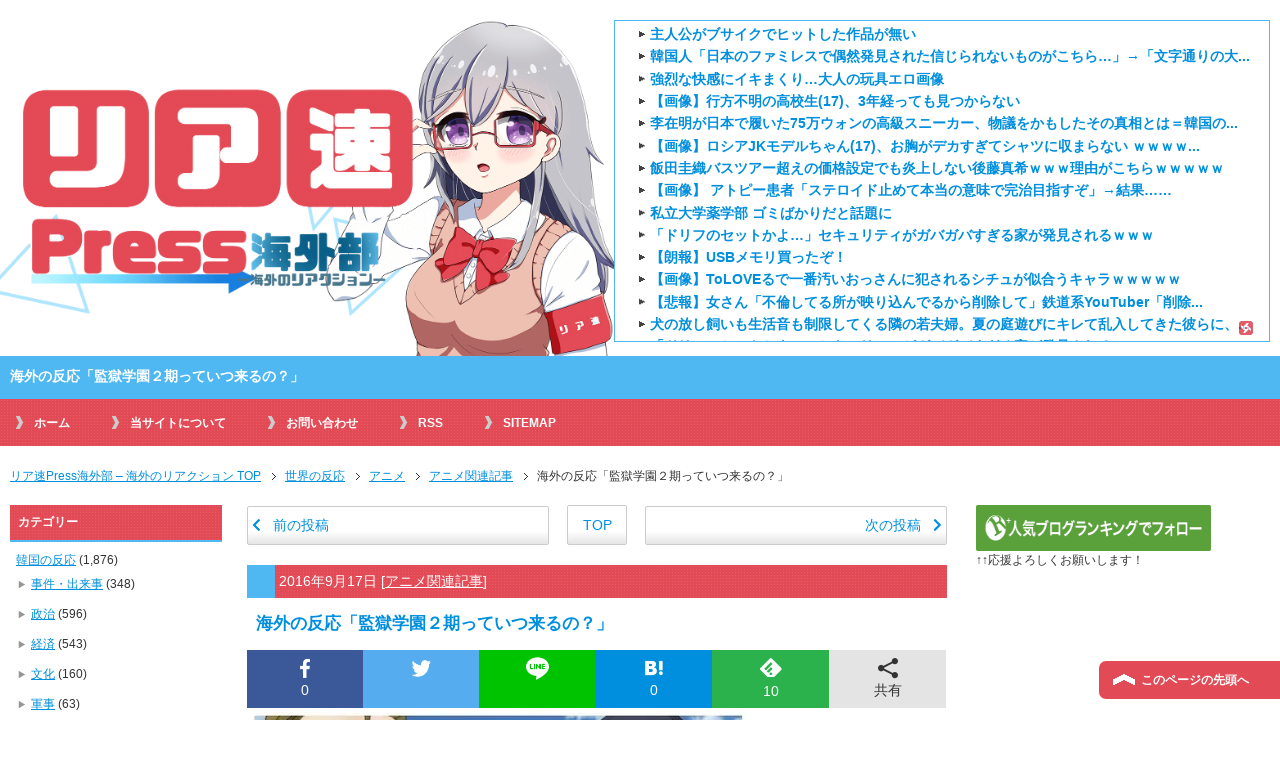

--- FILE ---
content_type: text/html; charset=UTF-8
request_url: https://kaigai-otaku.jp/world/anime/anime-news/anime081
body_size: 17191
content:
<!DOCTYPE html PUBLIC "-//W3C//DTD XHTML 1.0 Transitional//EN" "http://www.w3.org/TR/xhtml1/DTD/xhtml1-transitional.dtd">
<html xmlns="http://www.w3.org/1999/xhtml" dir="ltr" xml:lang="ja" lang="ja" xmlns:og="http://ogp.me/ns#" xmlns:fb="http://www.facebook.com/2008/fbml" itemscope="itemscope" itemtype="http://schema.org/Article">
<head>
<!-- Global site tag (gtag.js) - Google Analytics -->
<script async src="https://www.googletagmanager.com/gtag/js?id=G-LR1198EX1R"></script>
<script>
  window.dataLayer = window.dataLayer || [];
  function gtag(){dataLayer.push(arguments);}
  gtag('js', new Date());
  gtag('config', 'G-LR1198EX1R');
</script>

<meta http-equiv="Content-Type" content="text/html; charset=UTF-8" />

<meta name="viewport" content="width=device-width, initial-scale=1.0" />
<meta name="keywords" content="アニメ関連記事,海外の反応,アニメ,監獄学園" />
<meta name="description" content="「監獄学園２期っていつ来るの？」という話題があったので紹介します。 ●（スレ主） ちょうど１期を見終わったんだけど、最後で形勢を逆転させたのが信じられなかったよ。 ２期っていつ来るの？ ●↑アニメは漫画の８０話ぐらいで終・・・" />
<meta http-equiv="Content-Style-Type" content="text/css" />
<meta http-equiv="Content-Script-Type" content="text/javascript" />
<!--[if IE]><meta http-equiv="imagetoolbar" content="no" /><![endif]-->

<link rel="stylesheet" href="https://kaigai-otaku.jp/wp-content/themes/keni62_wp_cool_1512311247/common.css" type="text/css" media="all" />
<link rel="stylesheet" href="https://kaigai-otaku.jp/wp-content/themes/keni62_wp_cool_1512311247/layout.css" type="text/css" media="all" />
<link rel="stylesheet" href="https://kaigai-otaku.jp/wp-content/themes/keni62_wp_cool_1512311247/design.css" type="text/css" media="all" />
<link rel="stylesheet" href="https://kaigai-otaku.jp/wp-content/themes/keni62_wp_cool_1512311247/mobile.css" type="text/css" media="all" />
<link rel="stylesheet" href="https://kaigai-otaku.jp/wp-content/themes/keni62_wp_cool_1512311247/mobile_layout.css" type="text/css" media="all" />
<link rel="stylesheet" href="https://kaigai-otaku.jp/wp-content/themes/keni62_wp_cool_1512311247/advanced.css" type="text/css" media="all" />
<link rel="stylesheet" href="https://kaigai-otaku.jp/wp-content/themes/keni62_wp_cool_1512311247/print.css" type="text/css" media="print" />

<link rel="shortcut icon" type="image/x-icon" href="https://kaigai-otaku.jp/wp-content/themes/keni62_wp_cool_1512311247/favicon.ico" />
<link rel="apple-touch-icon" href="https://kaigai-otaku.jp/wp-content/themes/keni62_wp_cool_1512311247/images/home-icon.png" />
<link rel="alternate" type="application/atom+xml" title="リア速Press海外部 – 海外のリアクション Atom Feed" href="https://kaigai-otaku.jp/feed/atom" />

		<!-- All in One SEO 4.1.1.2 -->
		<title>海外の反応「監獄学園２期っていつ来るの？」 | リア速Press海外部 – 海外のリアクション</title>
		<meta name="description" content="海外の反応「監獄学園２期っていつ来るの？」"/>
		<meta name="keywords" content="監獄学園,海外の反応,アニメ" />
		<link rel="canonical" href="https://kaigai-otaku.jp/world/anime/anime-news/anime081" />
		<meta property="og:site_name" content="リア速Press海外部 – 海外のリアクション | 海外の反応まとめサイト。韓国、中国その他海外の話題のニュースの反応をお届け。" />
		<meta property="og:type" content="article" />
		<meta property="og:title" content="海外の反応「監獄学園２期っていつ来るの？」 | リア速Press海外部 – 海外のリアクション" />
		<meta property="og:description" content="海外の反応「監獄学園２期っていつ来るの？」" />
		<meta property="og:url" content="https://kaigai-otaku.jp/world/anime/anime-news/anime081" />
		<meta property="article:published_time" content="2016-09-17T06:00:02Z" />
		<meta property="article:modified_time" content="2021-06-01T14:30:42Z" />
		<meta name="twitter:card" content="summary" />
		<meta name="twitter:domain" content="kaigai-otaku.jp" />
		<meta name="twitter:title" content="海外の反応「監獄学園２期っていつ来るの？」 | リア速Press海外部 – 海外のリアクション" />
		<meta name="twitter:description" content="海外の反応「監獄学園２期っていつ来るの？」" />
		<script type="application/ld+json" class="aioseo-schema">
			{"@context":"https:\/\/schema.org","@graph":[{"@type":"WebSite","@id":"https:\/\/kaigai-otaku.jp\/#website","url":"https:\/\/kaigai-otaku.jp\/","name":"\u30ea\u30a2\u901fPress\u6d77\u5916\u90e8 \u2013 \u6d77\u5916\u306e\u30ea\u30a2\u30af\u30b7\u30e7\u30f3","description":"\u6d77\u5916\u306e\u53cd\u5fdc\u307e\u3068\u3081\u30b5\u30a4\u30c8\u3002\u97d3\u56fd\u3001\u4e2d\u56fd\u305d\u306e\u4ed6\u6d77\u5916\u306e\u8a71\u984c\u306e\u30cb\u30e5\u30fc\u30b9\u306e\u53cd\u5fdc\u3092\u304a\u5c4a\u3051\u3002","publisher":{"@id":"https:\/\/kaigai-otaku.jp\/#person"}},{"@type":"Person","@id":"https:\/\/kaigai-otaku.jp\/#person","name":"\u30ea\u30a2\u901fPress\u6d77\u5916\u90e8"},{"@type":"BreadcrumbList","@id":"https:\/\/kaigai-otaku.jp\/world\/anime\/anime-news\/anime081#breadcrumblist","itemListElement":[{"@type":"ListItem","@id":"https:\/\/kaigai-otaku.jp\/#listItem","position":"1","item":{"@id":"https:\/\/kaigai-otaku.jp\/#item","name":"\u30db\u30fc\u30e0","description":"\u6d77\u5916\u306e\u53cd\u5fdc\u307e\u3068\u3081\u30b5\u30a4\u30c8\u3002\u97d3\u56fd\u3001\u4e2d\u56fd\u305d\u306e\u4ed6\u6d77\u5916\u306e\u8a71\u984c\u306e\u30cb\u30e5\u30fc\u30b9\u306e\u53cd\u5fdc\u3092\u304a\u5c4a\u3051\u3002","url":"https:\/\/kaigai-otaku.jp\/"},"nextItem":"https:\/\/kaigai-otaku.jp\/world\/anime\/anime-news\/anime081#listItem"},{"@type":"ListItem","@id":"https:\/\/kaigai-otaku.jp\/world\/anime\/anime-news\/anime081#listItem","position":"2","item":{"@id":"https:\/\/kaigai-otaku.jp\/world\/anime\/anime-news\/anime081#item","name":"\u6d77\u5916\u306e\u53cd\u5fdc\u300c\u76e3\u7344\u5b66\u5712\uff12\u671f\u3063\u3066\u3044\u3064\u6765\u308b\u306e\uff1f\u300d","description":"\u6d77\u5916\u306e\u53cd\u5fdc\u300c\u76e3\u7344\u5b66\u5712\uff12\u671f\u3063\u3066\u3044\u3064\u6765\u308b\u306e\uff1f\u300d","url":"https:\/\/kaigai-otaku.jp\/world\/anime\/anime-news\/anime081"},"previousItem":"https:\/\/kaigai-otaku.jp\/#listItem"}]},{"@type":"Person","@id":"https:\/\/kaigai-otaku.jp\/author\/masani-gedou#author","url":"https:\/\/kaigai-otaku.jp\/author\/masani-gedou","name":"\u30ea\u30a2\u901fPress\u6d77\u5916\u90e8"},{"@type":"WebPage","@id":"https:\/\/kaigai-otaku.jp\/world\/anime\/anime-news\/anime081#webpage","url":"https:\/\/kaigai-otaku.jp\/world\/anime\/anime-news\/anime081","name":"\u6d77\u5916\u306e\u53cd\u5fdc\u300c\u76e3\u7344\u5b66\u5712\uff12\u671f\u3063\u3066\u3044\u3064\u6765\u308b\u306e\uff1f\u300d | \u30ea\u30a2\u901fPress\u6d77\u5916\u90e8 \u2013 \u6d77\u5916\u306e\u30ea\u30a2\u30af\u30b7\u30e7\u30f3","description":"\u6d77\u5916\u306e\u53cd\u5fdc\u300c\u76e3\u7344\u5b66\u5712\uff12\u671f\u3063\u3066\u3044\u3064\u6765\u308b\u306e\uff1f\u300d","inLanguage":"ja","isPartOf":{"@id":"https:\/\/kaigai-otaku.jp\/#website"},"breadcrumb":{"@id":"https:\/\/kaigai-otaku.jp\/world\/anime\/anime-news\/anime081#breadcrumblist"},"author":"https:\/\/kaigai-otaku.jp\/world\/anime\/anime-news\/anime081#author","creator":"https:\/\/kaigai-otaku.jp\/world\/anime\/anime-news\/anime081#author","image":{"@type":"ImageObject","@id":"https:\/\/kaigai-otaku.jp\/#mainImage","url":"https:\/\/i1.wp.com\/kaigai-otaku.jp\/wp-content\/uploads\/2016\/09\/anime081.jpg?fit=500%2C300&ssl=1","width":"500","height":"300"},"primaryImageOfPage":{"@id":"https:\/\/kaigai-otaku.jp\/world\/anime\/anime-news\/anime081#mainImage"},"datePublished":"2016-09-17T06:00:02+09:00","dateModified":"2021-06-01T14:30:42+09:00"},{"@type":"Article","@id":"https:\/\/kaigai-otaku.jp\/world\/anime\/anime-news\/anime081#article","name":"\u6d77\u5916\u306e\u53cd\u5fdc\u300c\u76e3\u7344\u5b66\u5712\uff12\u671f\u3063\u3066\u3044\u3064\u6765\u308b\u306e\uff1f\u300d | \u30ea\u30a2\u901fPress\u6d77\u5916\u90e8 \u2013 \u6d77\u5916\u306e\u30ea\u30a2\u30af\u30b7\u30e7\u30f3","description":"\u6d77\u5916\u306e\u53cd\u5fdc\u300c\u76e3\u7344\u5b66\u5712\uff12\u671f\u3063\u3066\u3044\u3064\u6765\u308b\u306e\uff1f\u300d","headline":"\u6d77\u5916\u306e\u53cd\u5fdc\u300c\u76e3\u7344\u5b66\u5712\uff12\u671f\u3063\u3066\u3044\u3064\u6765\u308b\u306e\uff1f\u300d","author":{"@id":"https:\/\/kaigai-otaku.jp\/author\/masani-gedou#author"},"publisher":{"@id":"https:\/\/kaigai-otaku.jp\/#person"},"datePublished":"2016-09-17T06:00:02+09:00","dateModified":"2021-06-01T14:30:42+09:00","articleSection":"\u30a2\u30cb\u30e1\u95a2\u9023\u8a18\u4e8b, \u6d77\u5916\u306e\u53cd\u5fdc, \u30a2\u30cb\u30e1, \u76e3\u7344\u5b66\u5712","mainEntityOfPage":{"@id":"https:\/\/kaigai-otaku.jp\/world\/anime\/anime-news\/anime081#webpage"},"isPartOf":{"@id":"https:\/\/kaigai-otaku.jp\/world\/anime\/anime-news\/anime081#webpage"},"image":{"@type":"ImageObject","@id":"https:\/\/kaigai-otaku.jp\/#articleImage","url":"https:\/\/i1.wp.com\/kaigai-otaku.jp\/wp-content\/uploads\/2016\/09\/anime081.jpg?fit=500%2C300&ssl=1","width":"500","height":"300"}}]}
		</script>
		<!-- All in One SEO -->

<link rel='dns-prefetch' href='//s.w.org' />
<link rel='dns-prefetch' href='//i0.wp.com' />
<link rel='dns-prefetch' href='//i1.wp.com' />
<link rel='dns-prefetch' href='//i2.wp.com' />
<link rel="alternate" type="application/rss+xml" title="リア速Press海外部 – 海外のリアクション &raquo; フィード" href="https://kaigai-otaku.jp/feed" />
<link rel="alternate" type="application/rss+xml" title="リア速Press海外部 – 海外のリアクション &raquo; コメントフィード" href="https://kaigai-otaku.jp/comments/feed" />
<link rel="alternate" type="application/rss+xml" title="リア速Press海外部 – 海外のリアクション &raquo; 海外の反応「監獄学園２期っていつ来るの？」 のコメントのフィード" href="https://kaigai-otaku.jp/world/anime/anime-news/anime081/feed" />
		<!-- This site uses the Google Analytics by MonsterInsights plugin v7.18.0 - Using Analytics tracking - https://www.monsterinsights.com/ -->
		<!-- Note: MonsterInsights is not currently configured on this site. The site owner needs to authenticate with Google Analytics in the MonsterInsights settings panel. -->
					<!-- No UA code set -->
				<!-- / Google Analytics by MonsterInsights -->
				<script type="text/javascript">
			window._wpemojiSettings = {"baseUrl":"https:\/\/s.w.org\/images\/core\/emoji\/13.0.0\/72x72\/","ext":".png","svgUrl":"https:\/\/s.w.org\/images\/core\/emoji\/13.0.0\/svg\/","svgExt":".svg","source":{"concatemoji":"https:\/\/kaigai-otaku.jp\/wp-includes\/js\/wp-emoji-release.min.js?ver=5.5.17"}};
			!function(e,a,t){var n,r,o,i=a.createElement("canvas"),p=i.getContext&&i.getContext("2d");function s(e,t){var a=String.fromCharCode;p.clearRect(0,0,i.width,i.height),p.fillText(a.apply(this,e),0,0);e=i.toDataURL();return p.clearRect(0,0,i.width,i.height),p.fillText(a.apply(this,t),0,0),e===i.toDataURL()}function c(e){var t=a.createElement("script");t.src=e,t.defer=t.type="text/javascript",a.getElementsByTagName("head")[0].appendChild(t)}for(o=Array("flag","emoji"),t.supports={everything:!0,everythingExceptFlag:!0},r=0;r<o.length;r++)t.supports[o[r]]=function(e){if(!p||!p.fillText)return!1;switch(p.textBaseline="top",p.font="600 32px Arial",e){case"flag":return s([127987,65039,8205,9895,65039],[127987,65039,8203,9895,65039])?!1:!s([55356,56826,55356,56819],[55356,56826,8203,55356,56819])&&!s([55356,57332,56128,56423,56128,56418,56128,56421,56128,56430,56128,56423,56128,56447],[55356,57332,8203,56128,56423,8203,56128,56418,8203,56128,56421,8203,56128,56430,8203,56128,56423,8203,56128,56447]);case"emoji":return!s([55357,56424,8205,55356,57212],[55357,56424,8203,55356,57212])}return!1}(o[r]),t.supports.everything=t.supports.everything&&t.supports[o[r]],"flag"!==o[r]&&(t.supports.everythingExceptFlag=t.supports.everythingExceptFlag&&t.supports[o[r]]);t.supports.everythingExceptFlag=t.supports.everythingExceptFlag&&!t.supports.flag,t.DOMReady=!1,t.readyCallback=function(){t.DOMReady=!0},t.supports.everything||(n=function(){t.readyCallback()},a.addEventListener?(a.addEventListener("DOMContentLoaded",n,!1),e.addEventListener("load",n,!1)):(e.attachEvent("onload",n),a.attachEvent("onreadystatechange",function(){"complete"===a.readyState&&t.readyCallback()})),(n=t.source||{}).concatemoji?c(n.concatemoji):n.wpemoji&&n.twemoji&&(c(n.twemoji),c(n.wpemoji)))}(window,document,window._wpemojiSettings);
		</script>
		<style type="text/css">
img.wp-smiley,
img.emoji {
	display: inline !important;
	border: none !important;
	box-shadow: none !important;
	height: 1em !important;
	width: 1em !important;
	margin: 0 .07em !important;
	vertical-align: -0.1em !important;
	background: none !important;
	padding: 0 !important;
}
</style>
	<link rel='stylesheet' id='wp-block-library-css'  href='https://kaigai-otaku.jp/wp-includes/css/dist/block-library/style.min.css?ver=5.5.17' type='text/css' media='all' />
<style id='wp-block-library-inline-css' type='text/css'>
.has-text-align-justify{text-align:justify;}
</style>
<link rel='stylesheet' id='cld-font-awesome-css'  href='https://kaigai-otaku.jp/wp-content/plugins/comments-like-dislike/css/fontawesome/css/all.min.css?ver=1.1.4' type='text/css' media='all' />
<link rel='stylesheet' id='cld-frontend-css'  href='https://kaigai-otaku.jp/wp-content/plugins/comments-like-dislike/css/cld-frontend.css?ver=1.1.4' type='text/css' media='all' />
<link rel='stylesheet' id='contact-form-7-css'  href='https://kaigai-otaku.jp/wp-content/plugins/contact-form-7/includes/css/styles.css?ver=5.4.1' type='text/css' media='all' />
<link rel='stylesheet' id='wpt-twitter-feed-css'  href='https://kaigai-otaku.jp/wp-content/plugins/wp-to-twitter/css/twitter-feed.css?ver=5.5.17' type='text/css' media='all' />
<link rel='stylesheet' id='wordpress-popular-posts-css-css'  href='https://kaigai-otaku.jp/wp-content/plugins/wordpress-popular-posts/assets/css/wpp.css?ver=5.3.3' type='text/css' media='all' />
<link rel='stylesheet' id='tablepress-default-css'  href='https://kaigai-otaku.jp/wp-content/plugins/tablepress/css/default.min.css?ver=1.12' type='text/css' media='all' />
<link rel='stylesheet' id='tablepress-responsive-tables-css'  href='https://kaigai-otaku.jp/wp-content/plugins/tablepress-responsive-tables/css/tablepress-responsive.min.css?ver=1.8' type='text/css' media='all' />
<link rel='stylesheet' id='fancybox-css'  href='https://kaigai-otaku.jp/wp-content/plugins/easy-fancybox/css/jquery.fancybox.min.css?ver=1.3.24' type='text/css' media='screen' />
<link rel='stylesheet' id='jetpack_css-css'  href='https://kaigai-otaku.jp/wp-content/plugins/jetpack/css/jetpack.css?ver=8.9.4' type='text/css' media='all' />
<script type='text/javascript' src='https://kaigai-otaku.jp/wp-includes/js/jquery/jquery.js?ver=1.12.4-wp' id='jquery-core-js'></script>
<script type='text/javascript' id='cld-frontend-js-extra'>
/* <![CDATA[ */
var cld_js_object = {"admin_ajax_url":"https:\/\/kaigai-otaku.jp\/wp-admin\/admin-ajax.php","admin_ajax_nonce":"8b8b27fb86"};
/* ]]> */
</script>
<script type='text/javascript' src='https://kaigai-otaku.jp/wp-content/plugins/comments-like-dislike/js/cld-frontend.js?ver=1.1.4' id='cld-frontend-js'></script>
<script type='application/json' id='wpp-json'>
{"sampling_active":1,"sampling_rate":100,"ajax_url":"https:\/\/kaigai-otaku.jp\/wp-json\/wordpress-popular-posts\/v1\/popular-posts","ID":8136,"token":"651b1e3696","lang":0,"debug":0}
</script>
<script type='text/javascript' src='https://kaigai-otaku.jp/wp-content/plugins/wordpress-popular-posts/assets/js/wpp.min.js?ver=5.3.3' id='wpp-js-js'></script>
<link rel="https://api.w.org/" href="https://kaigai-otaku.jp/wp-json/" /><link rel="alternate" type="application/json" href="https://kaigai-otaku.jp/wp-json/wp/v2/posts/8136" /><link rel="EditURI" type="application/rsd+xml" title="RSD" href="https://kaigai-otaku.jp/xmlrpc.php?rsd" />
<link rel="wlwmanifest" type="application/wlwmanifest+xml" href="https://kaigai-otaku.jp/wp-includes/wlwmanifest.xml" /> 
<link rel='prev' title='海外の反応「君が好きなアニメのジャンルは？」' href='https://kaigai-otaku.jp/world/anime/questionnaire/anime080' />
<link rel='next' title='黒子のバスケ第56話:海外の反応「赤司は睾丸を２００個持ってるのか？」' href='https://kaigai-otaku.jp/world/anime/kuroko-no-basket/kb56' />
<meta name="generator" content="WordPress 5.5.17" />
<link rel='shortlink' href='https://kaigai-otaku.jp/?p=8136' />
<link rel="alternate" type="application/json+oembed" href="https://kaigai-otaku.jp/wp-json/oembed/1.0/embed?url=https%3A%2F%2Fkaigai-otaku.jp%2Fworld%2Fanime%2Fanime-news%2Fanime081" />
<link rel="alternate" type="text/xml+oembed" href="https://kaigai-otaku.jp/wp-json/oembed/1.0/embed?url=https%3A%2F%2Fkaigai-otaku.jp%2Fworld%2Fanime%2Fanime-news%2Fanime081&#038;format=xml" />
    <script>
        var bf_ajaxurl = 'https://kaigai-otaku.jp/wp-admin/admin-ajax.php';
 
		jQuery(function() {
			jQuery('.bf-click-counter').click(function() {
				var self = this;
			    jQuery.ajax({
			        type: 'POST',
			        url: bf_ajaxurl,
			        data: {
			            'id' : jQuery(this).attr('data-id'),
						'action' : 'bf_click_counter_countup',
			        },
			        success: function( response ){
			         	jQuery(self).find('.count').html(response);   
			        }
			    });				
 
				return false;
			});
		})
 
    </script>
    <script>
        var bg_ajaxurl = 'https://kaigai-otaku.jp/wp-admin/admin-ajax.php';
 
		jQuery(function() {
			jQuery('.bg-click-counter').click(function() {
				var self = this;
			    jQuery.ajax({
			        type: 'POST',
			        url: bg_ajaxurl,
			        data: {
			            'id' : jQuery(this).attr('data-id'),
						'action' : 'bg_click_counter_countup',
			        },
			        success: function( response ){
			         	jQuery(self).find('.count').html(response);   
			        }
			    });				
 
				return false;
			});
		})
 
    </script>
<style></style>	<script src="https://kaigai-otaku.jp/wp-content/plugins/enhanced-categories/js/enhanced-categories.js" type="text/javascript" ></script>
	<!-- Favicon Rotator -->
<link rel="shortcut icon" href="https://kaigai-otaku.jp/wp-content/uploads/2021/01/home-icon-1.png" />
<link rel="apple-touch-icon-precomposed" href="https://kaigai-otaku.jp/wp-content/uploads/2021/01/home-icon-4.png" />
<!-- End Favicon Rotator -->

<!-- Twitter Cards Meta - V 2.5.4 -->
<meta name="twitter:card" content="summary" />
<meta name="twitter:site" content="@majihikuwa2016" />
<meta name="twitter:creator" content="@majihikuwa2016" />
<meta name="twitter:url" content="https://kaigai-otaku.jp/world/anime/anime-news/anime081" />
<meta name="twitter:title" content="海外の反応「監獄学園２期っていつ来るの？」" />
<meta name="twitter:description" content="「監獄学園２期っていつ来るの？」という話題があったので紹介します。 ●（スレ主） ちょうど１期を見終わったんだけど、最後で形勢を逆転させたのが信じられなかったよ。 ２期っていつ来るの？ ●↑アニメは漫画の８０話ぐらいで終・・・" />
<meta name="twitter:image" content="https://kaigai-otaku.jp/wp-content/uploads/2016/09/anime081.jpg" />
<!-- Twitter Cards Meta By WPDeveloper.net -->

        <style>
            @-webkit-keyframes bgslide {
                from {
                    background-position-x: 0;
                }
                to {
                    background-position-x: -200%;
                }
            }

            @keyframes bgslide {
                    from {
                        background-position-x: 0;
                    }
                    to {
                        background-position-x: -200%;
                    }
            }

            .wpp-widget-placeholder {
                margin: 0 auto;
                width: 60px;
                height: 3px;
                background: #dd3737;
                background: -webkit-gradient(linear, left top, right top, from(#dd3737), color-stop(10%, #571313), to(#dd3737));
                background: linear-gradient(90deg, #dd3737 0%, #571313 10%, #dd3737 100%);
                background-size: 200% auto;
                border-radius: 3px;
                -webkit-animation: bgslide 1s infinite linear;
                animation: bgslide 1s infinite linear;
            }
        </style>
        <style type='text/css'>img#wpstats{display:none}</style><link rel="amphtml" href="https://kaigai-otaku.jp/world/anime/anime-news/anime081/amp"><link rel="icon" href="https://i2.wp.com/kaigai-otaku.jp/wp-content/uploads/2019/04/cropped-SiteIcon.jpg?fit=32%2C32&#038;ssl=1" sizes="32x32" />
<link rel="icon" href="https://i2.wp.com/kaigai-otaku.jp/wp-content/uploads/2019/04/cropped-SiteIcon.jpg?fit=192%2C192&#038;ssl=1" sizes="192x192" />
<link rel="apple-touch-icon" href="https://i2.wp.com/kaigai-otaku.jp/wp-content/uploads/2019/04/cropped-SiteIcon.jpg?fit=180%2C180&#038;ssl=1" />
<meta name="msapplication-TileImage" content="https://i2.wp.com/kaigai-otaku.jp/wp-content/uploads/2019/04/cropped-SiteIcon.jpg?fit=270%2C270&#038;ssl=1" />
			<style type="text/css" id="wp-custom-css">
				/*
カスタム CSS 機能へようこそ。

使い方についてはこちらをご覧ください
(英語ドキュメンテーション)。http://wp.me/PEmnE-Bt
*/
.check:before {
	content: url(https://kaigai-otaku.net/wp-content/uploads/2016/03/mark-1.png);
	background: #F0F0F0;
}

#main-contents .contents h3 {
	margin: 0;
	margin-bottom: 10px;
}

#main-contents h4 {
	border-left: 7px solid #3376A9;
	font-weight: bold;
}

.kijititle {
	width: 100%;
	height: 30px;
/* vertical-align: middle; */
	color: #fff;
	background-color: #0E1431;
	border-radius: 5px;
	padding-top: 8px;
	padding-left: 5px;
}

.kijititle2 {
	width: 100%;
	height: 40px;
/* vertical-align: middle; */
	color: #fff;
	background-color: #0E1431;
	border-radius: 5px;
	padding-top: 8px;
	padding-left: 5px;
}

table tr:nth-child(2n+1) {
	background-color: #FFFFFF;
}

p.clear {
	clear: both;
}			</style>
		
<script type="text/javascript">
jQuery(document).ready(function() {
jQuery('ul.blogroll-list-wrap').each(function(){
  var arr = [];
 jQuery(this).children(':not(.blogroll-ad-text)').each(function() {
   arr.push($(this));
   jQuery(this).remove();
  });
  arr.sort(function() {
   return Math.random() - Math.random();
  });
  for(i=0; i < arr.length; i++) {
   jQuery(this).append(arr[i]);
  }
 });
});
</script>


<!--OGP-->
<meta property="og:type" content="article" />
<meta property="og:url" content="https://kaigai-otaku.jp/world/anime/anime-news/anime081" />
<meta property="og:title" content="海外の反応「監獄学園２期っていつ来るの？」 | リア速Press海外部 – 海外のリアクション | リア速Press海外部 – 海外のリアクション" />
<meta property="og:description" content="「監獄学園２期っていつ来るの？」という話題があったので紹介します。 ●（スレ主） ちょうど１期を見終わったんだけど、最後で形勢を逆転させたのが信じられなかったよ。 ２期っていつ来るの？ ●↑アニメは漫画の８０話ぐらいで終・・・" />
<meta property="og:site_name" content="リア速Press海外部 – 海外のリアクション" />
<meta property="og:image" content="https://i1.wp.com/kaigai-otaku.jp/wp-content/uploads/2016/09/anime081.jpg?fit=500%2C300&ssl=1" />
<meta property="og:image" content="" />
<meta property="og:locale" content="ja_JP" />
<!--OGP-->

<!--microdata-->
<meta itemprop="name" content="海外の反応「監獄学園２期っていつ来るの？」 | リア速Press海外部 – 海外のリアクション | リア速Press海外部 – 海外のリアクション" />
<meta itemprop="description" content="「監獄学園２期っていつ来るの？」という話題があったので紹介します。 ●（スレ主） ちょうど１期を見終わったんだけど、最後で形勢を逆転させたのが信じられなかったよ。 ２期っていつ来るの？ ●↑アニメは漫画の８０話ぐらいで終・・・" />
<meta itemprop="image" content="https://i1.wp.com/kaigai-otaku.jp/wp-content/uploads/2016/09/anime081.jpg?fit=500%2C300&ssl=1" />
<meta itemprop="datePublished" content="2016-09-17" />
<!--microdata-->

<!--Twitterカード-->
<meta name="twitter:card" content="summary_large_image" />
<meta name="twitter:title" content="海外の反応「監獄学園２期っていつ来るの？」 | リア速Press海外部 – 海外のリアクション | リア速Press海外部 – 海外のリアクション" />
<meta name="twitter:description" content="「監獄学園２期っていつ来るの？」という話題があったので紹介します。 ●（スレ主） ちょうど１期を見終わったんだけど、最後で形勢を逆転させたのが信じられなかったよ。 ２期っていつ来るの？ ●↑アニメは漫画の８０話ぐらいで終・・・" />
<meta name="twitter:image:src" content="https://i1.wp.com/kaigai-otaku.jp/wp-content/uploads/2016/09/anime081.jpg?fit=500%2C300&ssl=1" />
<!--Twitterカード-->


<meta name="referrer" content="unsafe-url">
<script async src="//pagead2.googlesyndication.com/pagead/js/adsbygoogle.js"></script>
<script>
     (adsbygoogle = window.adsbygoogle || []).push({
          google_ad_client: "ca-pub-4540760281940417",
          enable_page_level_ads: true
     });
</script>
</head>

<body class="post-template-default single single-post postid-8136 single-format-standard col3">

<div id="fb-root"></div>
<div id="container">


<!--▼ヘッダー-->
<div id="header">
<div id="header-in">

<div id="header-title">
<div class="logo_newimg">
	<a href="/"><img src="/images/logo_header.png" alt="リア速PRESS海外部、海外のリアクション" width="100%"></a>
</div>
</div>
<div class="header_title_left">
	<div class="ninja-recommend-block" id="97ccb1dfb657a3877e4967699fbf2b1d">
	<script type="text/javascript" charset="utf-8" src="//rcm.shinobi.jp/js/imp.js"></script>
	<script type="text/javascript" charset="utf-8" src="//rcm.shinobi.jp/r/97ccb1dfb657a3877e4967699fbf2b1d" async></script>
</div>
</div>

<div id="header-text">
<p></p>
</div>


</div>
<div class="h1_header_wrapper">
<h1>海外の反応「監獄学園２期っていつ来るの？」</h1>
</div>
</div>
<!--▲ヘッダー-->


<!--▼グローバルナビ-->
<div id="global-nav">
<dl id="global-nav-in">
<dt class="btn-gnav">メニュー</dt>
<dd class="menu-wrap">
<ul id="menu" class="menu">
<li id="menu-item-24" class="first menu-item menu-item-type-custom menu-item-object-custom menu-item-home menu-item-24"><a href="https://kaigai-otaku.jp/">ホーム</a></li>
<li id="menu-item-27" class="menu-item menu-item-type-post_type menu-item-object-page menu-item-27"><a href="https://kaigai-otaku.jp/site-policy">当サイトについて</a></li>
<li id="menu-item-42997" class="menu-item menu-item-type-post_type menu-item-object-page menu-item-42997"><a href="https://kaigai-otaku.jp/mail">お問い合わせ</a></li>
<li id="menu-item-23" class="menu-item menu-item-type-custom menu-item-object-custom menu-item-23"><a href="https://kaigai-otaku.jp/feed">RSS</a></li>
<li id="menu-item-42996" class="menu-item menu-item-type-post_type menu-item-object-page menu-item-42996"><a href="https://kaigai-otaku.jp/sitemap">SITEMAP</a></li>
</ul>
</dd>
</dl>
</div>
<!--▲グローバルナビ-->




<div class="ninja-recommend-block" id="4a6d88eb74808325a03c6f3be48e7b77">
<script type="text/javascript" charset="utf-8" src="//rcm.shinobi.jp/js/imp.js"></script>
<script type="text/javascript" charset="utf-8" src="//rcm.shinobi.jp/r/4a6d88eb74808325a03c6f3be48e7b77" async></script>
</div>






<!--main-->
<div id="main">
<!--main-in-->
<div id="main-in">

<!--▼パン屑ナビ-->
<div id="breadcrumbs">
<ol>
<li class="first" itemscope="itemscope" itemtype="http://data-vocabulary.org/Breadcrumb"><a href="https://kaigai-otaku.jp" itemprop="url"><span itemprop="title">リア速Press海外部 – 海外のリアクション TOP</span></a></li>
<li itemscope="itemscope" itemtype="http://data-vocabulary.org/Breadcrumb"><a href="https://kaigai-otaku.jp/category/world" rel="category" itemprop="url"><span itemprop="title">世界の反応</span></a></li>
<li itemscope="itemscope" itemtype="http://data-vocabulary.org/Breadcrumb"><a href="https://kaigai-otaku.jp/category/world/anime" rel="category" itemprop="url"><span itemprop="title">アニメ</span></a></li>
<li itemscope="itemscope" itemtype="http://data-vocabulary.org/Breadcrumb"><a href="https://kaigai-otaku.jp/category/world/anime/anime-news" title="アニメ関連記事 の全投稿を表示" rel="category tag" itemprop="url"><span itemprop="title">アニメ関連記事</span></a></li>
<li><span>海外の反応「監獄学園２期っていつ来るの？」</span></li>
</ol>
</div>
<!--▲パン屑ナビ-->

<!--▽メイン＆サブ-->
<div id="main-and-sub">

<!--▽メインコンテンツ-->
<div id="main-contents">
  <div class="pager_wrapper margin_bottom20px">
    <ul>
  	 <li class="left">
       <a href="https://kaigai-otaku.jp/world/anime/anime-news/2016summer008" rel="prev"><div class="btn"> 前の投稿</div></a>  	 </li>
  	 <li class="center"><a href="/"><div class="btn">TOP</div></a></li>
  	 <li class="right">
  		 <a href="https://kaigai-otaku.jp/world/anime/anime-news/anime084" rel="next"><div class="btn">次の投稿 </div></a>  	 </li>
   </ul>
  </div>



<div class="post">
<div><!--div-->
  <p class="post-meta"><span class="post-data">2016年9月17日</span> [<span class="post-cat"><a href="https://kaigai-otaku.jp/category/world/anime/anime-news" rel="category tag">アニメ関連記事</a></span>]</p>
<h2 class="post-title" itemprop="headline">海外の反応「監獄学園２期っていつ来るの？」</h2>

<div class="ninja_onebutton">
<script type="text/javascript">
//<![CDATA[
(function(d){
if(typeof(window.NINJA_CO_JP_ONETAG_BUTTON_41417e8484f358c403fb9df8111af287)=='undefined'){
    document.write("<sc"+"ript type='text\/javascript' src='\/\/omt.shinobi.jp\/b\/41417e8484f358c403fb9df8111af287'><\/sc"+"ript>");
}else{
    window.NINJA_CO_JP_ONETAG_BUTTON_41417e8484f358c403fb9df8111af287.ONETAGButton_Load();}
})(document);
//]]>
</script><span class="ninja_onebutton_hidden" style="display:none;">https://kaigai-otaku.jp/world/anime/anime-news/anime081</span><span style="display:none;" class="ninja_onebutton_hidden">海外の反応「監獄学園２期っていつ来るの？」</span>
</div>


<div class="contents clearfix">

	<div class="article single_kiji_wrapper">


	<!--本文-->
	<p><img loading="lazy" class="alignnone size-full wp-image-8137" src="https://i1.wp.com/kaigai-otaku.jp/wp-content/uploads/2016/09/anime081.jpg?resize=500%2C300&#038;ssl=1" alt="anime081" width="500" height="300" data-recalc-dims="1" /></p>
<p><span id="more-8136"></span></p>
<p><span style="font-size: 12pt;"><script async src="https://pagead2.googlesyndication.com/pagead/js/adsbygoogle.js"></script>
<!-- PC上 -->
<ins class="adsbygoogle"
     style="display:block"
     data-ad-client="ca-pub-4540760281940417"
     data-ad-slot="1800512466"
     data-ad-format="auto"
     data-full-width-responsive="true"></ins>
<script>
     (adsbygoogle = window.adsbygoogle || []).push({});
</script></span> <span style="font-size: 12pt;"></span></p>
<p><span style="font-size: 12pt;"><strong>「監獄学園２期っていつ来るの？」</strong>という話題があったので紹介します。</span></p>
<p><span style="font-size: 12pt;">●（スレ主）</span><br />
<span style="font-size: 12pt;"> ちょうど１期を見終わったんだけど、最後で形勢を逆転させたのが信じられなかったよ。</span><br />
<span style="font-size: 12pt;"> ２期っていつ来るの？</span></p>
<p><span style="font-size: 12pt;">●↑アニメは漫画の８０話ぐらいで終わったんだよ。</span><br />
<span style="font-size: 12pt;"> 今２２６話だから、２期はあるよ。</span><br />
<span style="font-size: 12pt;"> １期のアニメが終わったところから、漫画を読みなさい。</span></p>
<hr />
<p><span style="font-size: 12pt;">●もう来ないでほしい。</span><br />
<span style="font-size: 12pt;"> １期はひどかったし、吹き替え版はさらに悪かったよ。</span></p>
<p><span style="font-size: 12pt;">●↑それ私が言おうと思ってたのに。</span></p>
<p><span style="font-size: 12pt;">●↑私は好きだったよ。</span><br />
<span style="font-size: 12pt;"> どこが悪かったのか教えて？</span></p>
<hr />
<p><span style="font-size: 12pt;">●２期はまだ発表されてなかったと思うよ。</span><br />
<span style="font-size: 12pt;"> 次のシーズンの前に発表されたらいいんだけどね。</span></p>
<p><span style="font-size: 12pt;">●２０２３年に来る。</span><br />
<span style="font-size: 12pt;"> 監獄学園の全てを知りつくしている絶対的レジェンド、宮崎駿に確認した。</span></p>
<p><span style="font-size: 12pt;">●１～２シーズン以内に多分来るよ。</span></p>
<p><span style="font-size: 12pt;">●漫画は日本でものすごい人気だから、多分来年来るよ。</span></p>
<p><span style="font-size: 12pt;">●完璧なクライマックスで終わったから、２期はないと思うよ。</span></p>
<p><span style="font-size: 12pt;">●もう来ないでほしいよ。</span><br />
<span style="font-size: 12pt;"> でもやりそう・・・</span></p>
<p><span style="font-size: 12pt;">●２期は絶対こないよ。</span><br />
<span style="font-size: 12pt;"> PBR様が、かなり前に私に言ってたよ。</span></p>
<p><span style="font-size: 12pt;">●面白いことに、監獄学園の偉大さに我慢できない人がいるんだよ。</span></p>
<hr />
<p><span style="font-size: 12pt;">●多分、時間の問題だと思うよ。</span><br />
<span style="font-size: 12pt;"> 漫画の売り上げ―チェック済</span><br />
<span style="font-size: 12pt;"> アニメのDVD、Blu-rayの売り上げ―チェック済</span><br />
<span style="font-size: 12pt;"> ２期がありそうな完璧な終わり方―チェック済</span></p>
<hr />
<p><span style="font-size: 12pt;">●２期をやるには、十分に原作はあるよ。</span><br />
<span style="font-size: 12pt;"> ２期を発表してくれれば、素晴らしいんだけどね。</span><br />
<span style="font-size: 12pt;"> 花 x キヨシがさらに良くなるシーンがあるし、完全にHENTAI状態になるシーンもいくつかあるよ。</span><br />
<span style="font-size: 12pt;"> 実際にセ〇クスするみたいな感じにね。</span></p>
<hr />
<p><span style="font-size: 8pt; color: #999999;">https://myanimelist.net/より翻訳</span></p>
<p><script async src="https://pagead2.googlesyndication.com/pagead/js/adsbygoogle.js"></script>
<!-- PC下 -->
<ins class="adsbygoogle"
     style="display:block"
     data-ad-client="ca-pub-4540760281940417"
     data-ad-slot="4855897125"
     data-ad-format="auto"
     data-full-width-responsive="true"></ins>
<script>
     (adsbygoogle = window.adsbygoogle || []).push({});
</script></p>
	<!--/本文-->
	</div>
	<!--/article-->

	
		<div class="post-tag">
	<p>タグ：<a href="https://kaigai-otaku.jp/tag/%e6%b5%b7%e5%a4%96%e3%81%ae%e5%8f%8d%e5%bf%9c" rel="tag">海外の反応</a>, <a href="https://kaigai-otaku.jp/tag/%e3%82%a2%e3%83%8b%e3%83%a1" rel="tag">アニメ</a>, <a href="https://kaigai-otaku.jp/tag/%e7%9b%a3%e7%8d%84%e5%ad%a6%e5%9c%92" rel="tag">監獄学園</a></p>
	</div>
	
</div>
<div class="pager_wrapper margin_bottom20px">
  <ul>
   <li class="left">
     <a href="https://kaigai-otaku.jp/world/anime/anime-news/2016summer008" rel="prev"><div class="btn"> 前の投稿</div></a>   </li>
   <li class="center"><a href="/"><div class="btn">TOP</div></a></li>
   <li class="right">
     <a href="https://kaigai-otaku.jp/world/anime/anime-news/anime084" rel="next"><div class="btn">次の投稿 </div></a>   </li>
 </ul>
</div>
<div class="ninja_onebutton">
<script type="text/javascript">
//<![CDATA[
(function(d){
if(typeof(window.NINJA_CO_JP_ONETAG_BUTTON_41417e8484f358c403fb9df8111af287)=='undefined'){
    document.write("<sc"+"ript type='text\/javascript' src='\/\/omt.shinobi.jp\/b\/41417e8484f358c403fb9df8111af287'><\/sc"+"ript>");
}else{
    window.NINJA_CO_JP_ONETAG_BUTTON_41417e8484f358c403fb9df8111af287.ONETAGButton_Load();}
})(document);
//]]>
</script><span class="ninja_onebutton_hidden" style="display:none;">https://kaigai-otaku.jp/world/anime/anime-news/anime081</span><span style="display:none;" class="ninja_onebutton_hidden">海外の反応「監獄学園２期っていつ来るの？」</span>
</div>

<script async src="//pagead2.googlesyndication.com/pagead/js/adsbygoogle.js"></script>
<ins class="adsbygoogle"
     style="display:block"
     data-ad-format="autorelaxed"
     data-ad-client="ca-pub-4540760281940417"
     data-ad-slot="1500514280"></ins>
<script>
     (adsbygoogle = window.adsbygoogle || []).push({});
</script>


</div><!--div-->
</div>
<!--/post-->


<!--comment-->
<div>

<!-- You can start editing here. -->

<!--
<div class="ninja-recommend-block" id="a5cb1a32ff4fd1691c60babbbc6acf2a">
<script type="text/javascript" charset="utf-8" src="//rcm.shinobi.jp/js/imp.js"></script>
<script type="text/javascript" charset="utf-8" src="//rcm.shinobi.jp/r/a5cb1a32ff4fd1691c60babbbc6acf2a" async></script>
</div>
-->




<div id="respond">
	<div class="comment_title">コメントを書き込む</div>
<div id="cancel-comment-reply">
	<small><a rel="nofollow" id="cancel-comment-reply-link" href="/world/anime/anime-news/anime081#respond" style="display:none;">返信をキャンセルする。</a></small>
</div>
※露骨な誹謗中傷となる表現は避けてください。
	

<!-- コメント欄 -->

<form action="https://kaigai-otaku.jp/wp-comments-post.php" method="post" id="commentform">


<p><input type="text" name="author" id="author" value="名無しさん" size="22" tabindex="1"  />
<label for="author"><small>名前 </small></label></p>


<!--<p><small><strong>XHTML:</strong> You can use these tags: <code>&lt;a href=&quot;&quot; title=&quot;&quot;&gt; &lt;abbr title=&quot;&quot;&gt; &lt;acronym title=&quot;&quot;&gt; &lt;b&gt; &lt;blockquote cite=&quot;&quot;&gt; &lt;cite&gt; &lt;code&gt; &lt;del datetime=&quot;&quot;&gt; &lt;em&gt; &lt;i&gt; &lt;q cite=&quot;&quot;&gt; &lt;s&gt; &lt;strike&gt; &lt;strong&gt; </code></small></p>-->

<p><textarea name="comment" id="comment" cols="58" rows="10" tabindex="4"></textarea></p>

<p><input name="submit" type="submit" id="submit" tabindex="5" value="コメントを送信" />（反映までタイムラグがあります）
<input type='hidden' name='comment_post_ID' value='8136' id='comment_post_ID' />
<input type='hidden' name='comment_parent' id='comment_parent' value='0' />
</p>
<p style="display: none;"><input type="hidden" id="akismet_comment_nonce" name="akismet_comment_nonce" value="4dda535a94" /></p><input type="hidden" id="ak_js" name="ak_js" value="109"/><textarea name="ak_hp_textarea" cols="45" rows="8" maxlength="100" style="display: none !important;"></textarea>
</form>

</div>

</div>
<!--/comment-->



</div>
<!--△メインコンテンツ-->


<!--▽サブコンテンツ-->
	<div id="sub-contents" class="sub-column">
	<div class="sub-contents-btn">サブコンテンツ</div>
	<div id="sub-contents-in">
<div id="categories-3" class="contents widget-conts widget_categories"><h3>カテゴリー</h3>
			<ul>
					<li class="cat-item cat-item-599"><a href="https://kaigai-otaku.jp/category/korea">韓国の反応</a> (1,876)
<ul class='children'>
	<li class="cat-item cat-item-620"><a href="https://kaigai-otaku.jp/category/korea/accident-korea">事件・出来事</a> (348)
</li>
	<li class="cat-item cat-item-614"><a href="https://kaigai-otaku.jp/category/korea/korea-politics">政治</a> (596)
</li>
	<li class="cat-item cat-item-615"><a href="https://kaigai-otaku.jp/category/korea/economy-korea">経済</a> (543)
</li>
	<li class="cat-item cat-item-616"><a href="https://kaigai-otaku.jp/category/korea/culture-korea">文化</a> (160)
</li>
	<li class="cat-item cat-item-617"><a href="https://kaigai-otaku.jp/category/korea/military-korea">軍事</a> (63)
</li>
	<li class="cat-item cat-item-618"><a href="https://kaigai-otaku.jp/category/korea/sports-korea">スポーツ</a> (92)
</li>
	<li class="cat-item cat-item-619"><a href="https://kaigai-otaku.jp/category/korea/science-korea">科学・技術</a> (78)
</li>
	<li class="cat-item cat-item-621"><a href="https://kaigai-otaku.jp/category/korea/history-korea">歴史</a> (41)
</li>
	<li class="cat-item cat-item-623"><a href="https://kaigai-otaku.jp/category/korea/geinou-korea">芸能</a> (30)
</li>
	<li class="cat-item cat-item-625"><a href="https://kaigai-otaku.jp/category/korea/korea-anime">アニメ</a> (20)
</li>
	<li class="cat-item cat-item-629"><a href="https://kaigai-otaku.jp/category/korea/other">その他</a> (55)
</li>
</ul>
</li>
	<li class="cat-item cat-item-608"><a href="https://kaigai-otaku.jp/category/world">世界の反応</a> (2,350)
<ul class='children'>
	<li class="cat-item cat-item-408"><a href="https://kaigai-otaku.jp/category/world/jk">日本関連の話題</a> (609)
</li>
	<li class="cat-item cat-item-445"><a href="https://kaigai-otaku.jp/category/world/othercountry">日本以外の国</a> (604)
</li>
	<li class="cat-item cat-item-383"><a href="https://kaigai-otaku.jp/category/world/accident">事件・出来事</a> (421)
</li>
	<li class="cat-item cat-item-349"><a href="https://kaigai-otaku.jp/category/world/politics">政治</a> (185)
</li>
	<li class="cat-item cat-item-596"><a href="https://kaigai-otaku.jp/category/world/economy">経済</a> (58)
</li>
	<li class="cat-item cat-item-632"><a href="https://kaigai-otaku.jp/category/world/travel">旅行</a> (8)
</li>
	<li class="cat-item cat-item-426"><a href="https://kaigai-otaku.jp/category/world/culture">文化</a> (251)
</li>
	<li class="cat-item cat-item-420"><a href="https://kaigai-otaku.jp/category/world/history">歴史</a> (103)
</li>
	<li class="cat-item cat-item-345"><a href="https://kaigai-otaku.jp/category/world/military">軍事</a> (102)
</li>
	<li class="cat-item cat-item-373"><a href="https://kaigai-otaku.jp/category/world/sports">スポーツ</a> (98)
</li>
	<li class="cat-item cat-item-347"><a href="https://kaigai-otaku.jp/category/world/japanese-questionnaire">日本人に質問</a> (50)
</li>
	<li class="cat-item cat-item-368"><a href="https://kaigai-otaku.jp/category/world/geinou">芸能</a> (59)
</li>
	<li class="cat-item cat-item-378"><a href="https://kaigai-otaku.jp/category/world/food">食べ物</a> (55)
</li>
	<li class="cat-item cat-item-389"><a href="https://kaigai-otaku.jp/category/world/movie">映画</a> (3)
</li>
	<li class="cat-item cat-item-440"><a href="https://kaigai-otaku.jp/category/world/shizen">自然</a> (5)
</li>
	<li class="cat-item cat-item-396"><a href="https://kaigai-otaku.jp/category/world/animal">動物</a> (18)
</li>
	<li class="cat-item cat-item-365"><a href="https://kaigai-otaku.jp/category/world/science">科学・技術</a> (51)
</li>
	<li class="cat-item cat-item-355"><a href="https://kaigai-otaku.jp/category/world/game">ゲーム</a> (37)
	<ul class='children'>
	<li class="cat-item cat-item-633"><a href="https://kaigai-otaku.jp/category/world/game/ps5">PS5</a> (1)
</li>
	<li class="cat-item cat-item-384"><a href="https://kaigai-otaku.jp/category/world/game/ps4">PS4</a> (9)
</li>
	<li class="cat-item cat-item-363"><a href="https://kaigai-otaku.jp/category/world/game/pokemongo">ポケモンGO</a> (21)
</li>
	</ul>
</li>
	<li class="cat-item cat-item-335"><a href="https://kaigai-otaku.jp/category/world/anime">アニメ</a> (1,168)
	<ul class='children'>
	<li class="cat-item cat-item-186"><a href="https://kaigai-otaku.jp/category/world/anime/anime-news">アニメ関連記事</a> (91)
</li>
	<li class="cat-item cat-item-381"><a href="https://kaigai-otaku.jp/category/world/anime/question">質問</a> (547)
</li>
	<li class="cat-item cat-item-598"><a href="https://kaigai-otaku.jp/category/world/anime/seiyuu">声優</a> (2)
</li>
	<li class="cat-item cat-item-410"><a href="https://kaigai-otaku.jp/category/world/anime/questionnaire">アンケート・人気投票</a> (51)
</li>
	<li class="cat-item cat-item-594"><a href="https://kaigai-otaku.jp/category/world/anime/2019summer">2019年夏アニメ</a> (8)
</li>
	<li class="cat-item cat-item-588"><a href="https://kaigai-otaku.jp/category/world/anime/2019spring">2019年春アニメ</a> (35)
</li>
	<li class="cat-item cat-item-587"><a href="https://kaigai-otaku.jp/category/world/anime/2019winter">2019年冬アニメ</a> (18)
</li>
	<li class="cat-item cat-item-485"><a href="https://kaigai-otaku.jp/category/world/anime/2017summer">2017年夏アニメ</a> (11)
</li>
	<li class="cat-item cat-item-436"><a href="https://kaigai-otaku.jp/category/world/anime/2017spring">2017年春アニメ</a> (15)
</li>
	<li class="cat-item cat-item-425"><a href="https://kaigai-otaku.jp/category/world/anime/2017winter">2017年冬アニメ</a> (13)
</li>
	<li class="cat-item cat-item-298"><a href="https://kaigai-otaku.jp/category/world/anime/2016autumn">2016年秋アニメ</a> (7)
</li>
	<li class="cat-item cat-item-287"><a href="https://kaigai-otaku.jp/category/world/anime/2016summer">2016年夏アニメ</a> (25)
</li>
	<li class="cat-item cat-item-286"><a href="https://kaigai-otaku.jp/category/world/anime/2016spring">2016年春アニメ</a> (16)
</li>
	<li class="cat-item cat-item-387"><a href="https://kaigai-otaku.jp/category/world/anime/pv">PV</a> (6)
</li>
	<li class="cat-item cat-item-380"><a href="https://kaigai-otaku.jp/category/world/anime/cg">CG</a> (6)
</li>
	<li class="cat-item cat-item-382"><a href="https://kaigai-otaku.jp/category/world/anime/itasha">痛車</a> (6)
</li>
	<li class="cat-item cat-item-591"><a href="https://kaigai-otaku.jp/category/world/anime/msgcca">機動戦士ガンダム 逆襲のシャア</a> (1)
</li>
	<li class="cat-item cat-item-585"><a href="https://kaigai-otaku.jp/category/world/anime/msgs">機動戦士ガンダムSEED</a> (48)
</li>
	<li class="cat-item cat-item-535"><a href="https://kaigai-otaku.jp/category/world/anime/mszg">機動戦士Zガンダム</a> (50)
</li>
	<li class="cat-item cat-item-486"><a href="https://kaigai-otaku.jp/category/world/anime/msg">機動戦士ガンダム</a> (43)
</li>
	<li class="cat-item cat-item-460"><a href="https://kaigai-otaku.jp/category/world/anime/madoka-magica">魔法少女まどか☆マギカ</a> (13)
</li>
	<li class="cat-item cat-item-312"><a href="https://kaigai-otaku.jp/category/world/anime/planetarian">Planetarian</a> (5)
</li>
	<li class="cat-item cat-item-231"><a href="https://kaigai-otaku.jp/category/world/anime/akagami-no-shirayuki-hime">赤髪の白雪姫</a> (12)
</li>
	<li class="cat-item cat-item-177"><a href="https://kaigai-otaku.jp/category/world/anime/galko-chan">おしえて！ギャル子ちゃん</a> (11)
</li>
	<li class="cat-item cat-item-140"><a href="https://kaigai-otaku.jp/category/world/anime/gundambuildfighterstry">ガンダムビルドファイターズトライ</a> (9)
</li>
	<li class="cat-item cat-item-327"><a href="https://kaigai-otaku.jp/category/world/anime/evangelion">新世紀エヴァンゲリオン</a> (29)
</li>
	<li class="cat-item cat-item-237"><a href="https://kaigai-otaku.jp/category/world/anime/kuroko-no-basket">黒子のバスケ</a> (25)
</li>
	<li class="cat-item cat-item-137"><a href="https://kaigai-otaku.jp/category/world/anime/shirobako">SHIROBAKO</a> (16)
</li>
	<li class="cat-item cat-item-21"><a href="https://kaigai-otaku.jp/category/world/anime/gundambuildfighters">ガンダムビルドファイターズ</a> (25)
</li>
	<li class="cat-item cat-item-30"><a href="https://kaigai-otaku.jp/category/world/anime/gundamuc">機動戦士ガンダムユニコーン</a> (7)
</li>
	<li class="cat-item cat-item-174"><a href="https://kaigai-otaku.jp/category/world/anime/symphogear">戦姫絶唱シンフォギア</a> (13)
</li>
	<li class="cat-item cat-item-7"><a href="https://kaigai-otaku.jp/category/world/anime/owarinoseraph">終わりのセラフ</a> (24)
</li>
	<li class="cat-item cat-item-15"><a href="https://kaigai-otaku.jp/category/world/anime/durararax2">デュラララ!!×2</a> (36)
</li>
	<li class="cat-item cat-item-27"><a href="https://kaigai-otaku.jp/category/world/anime/noragamiaragoto">ノラガミ ARAGOTO</a> (13)
</li>
	<li class="cat-item cat-item-14"><a href="https://kaigai-otaku.jp/category/world/anime/k-return-of-kings">K RETURN OF KINGS</a> (13)
</li>
	<li class="cat-item cat-item-244"><a href="https://kaigai-otaku.jp/category/world/anime/grisaia-no-rakuen">グリザイアの楽園</a> (10)
</li>
	<li class="cat-item cat-item-24"><a href="https://kaigai-otaku.jp/category/world/anime/sailormooncrystal">美少女戦士セーラームーンCrystal</a> (14)
</li>
	<li class="cat-item cat-item-155"><a href="https://kaigai-otaku.jp/category/world/anime/himoutoumaruchan">干物妹！うまるちゃん　</a> (12)
</li>
	<li class="cat-item cat-item-18"><a href="https://kaigai-otaku.jp/category/world/anime/yuruyurisanhai">ゆるゆり さん☆ハイ！</a> (12)
</li>
	<li class="cat-item cat-item-257"><a href="https://kaigai-otaku.jp/category/world/anime/hitsugi-no-chaika-avenging-battle">棺姫のチャイカ</a> (10)
</li>
	</ul>
</li>
</ul>
</li>
			</ul>

			</div></div>
</div>
<!--△サブコンテンツ-->


</div>
<!--△メイン＆サブ-->


<!--▼サイドバー-->
	<div id="sidebar" class="sub-column">
	<div class="sidebar-btn">サイドバー</div>
	<div id="sidebar-in">
<div id="custom_html-4" class="widget_text contents widget-conts widget_custom_html"><div class="textwidget custom-html-widget"><a href="https://blog.with2.net/link/?id=2051418&follow" target="_blank" rel="noopener noreferrer"><img width="235" height="45.9896" src="https://blog.with2.net/banner/follow/2051418" alt="人気ブログランキング" title="人気ブログランキング"></a><br />↑↑応援よろしくお願いします！
</div></div><div id="custom_html-6" class="widget_text contents widget-conts widget_custom_html"><div class="textwidget custom-html-widget"><p>　</p>
<script async src="https://pagead2.googlesyndication.com/pagead/js/adsbygoogle.js"></script>
<!-- サイドバー -->
<ins class="adsbygoogle"
     style="display:block"
     data-ad-client="ca-pub-4540760281940417"
     data-ad-slot="2690084540"
     data-ad-format="auto"
     data-full-width-responsive="true"></ins>
<script>
     (adsbygoogle = window.adsbygoogle || []).push({});
</script></div></div>
<div id="wpp-4" class="contents widget-conts popular-posts">
<h3>今日の人気記事</h3>


<ul class="wpp-list wpp-list-with-thumbnails">
<li>
<a href="https://kaigai-otaku.jp/world/anime/evangelion/anime261" title="海外の反応「エヴァンゲリオンでお気に入りのキャラクターは誰？」" target="_self"><img src="https://kaigai-otaku.jp/wp-content/uploads/wordpress-popular-posts/15556-featured-300x96.jpg" srcset="https://kaigai-otaku.jp/wp-content/uploads/wordpress-popular-posts/15556-featured-300x96.jpg, https://kaigai-otaku.jp/wp-content/uploads/wordpress-popular-posts/15556-featured-300x96@1.5x.jpg 1.5x"  width="300" height="96" alt="" class="wpp-thumbnail wpp_featured wpp_cached_thumb" loading="lazy" /></a>
<a href="https://kaigai-otaku.jp/world/anime/evangelion/anime261" title="海外の反応「エヴァンゲリオンでお気に入りのキャラクターは誰？」" class="wpp-post-title" target="_self">海外の反応「エヴァンゲリオンでお気に入りのキャラク...</a>
</li>
</ul>

</div>
<div id="custom_html-5" class="widget_text contents widget-conts widget_custom_html"><h3>リンク</h3><div class="textwidget custom-html-widget"><ul class="sidelink_ul">
<li><a href="https://kaigai-antenna.com/" target="_blank" rel="nofollow noopener noreferrer">海外の反応アンテナ</a></li>
<li><a href="http://moudamepo.com/" target="_blank" rel="nofollow noopener noreferrer">だめぽアンテナ</a></li>
<li><a href="http://newmofu.doorblog.jp/" target="_blank" rel="nofollow noopener noreferrer">にゅーもふ</a></li>
<li><a href="http://newpuru.doorblog.jp/" target="_blank" rel="nofollow noopener noreferrer">にゅーぷる</a></li>
<li><a href="http://2ch-2.net/" target="_blank" rel="nofollow noopener noreferrer">つーアンテナ</a></li>
<li><a href="http://newyaku.blog.fc2.com/" target="_blank" rel="nofollow noopener noreferrer">にゅーやく</a></li>
<li><a href="https://newser.cc/" target="_blank" rel="nofollow noopener noreferrer">NEWS人</a></li>
<li><a href="http://news-choice.net/" target="_blank" rel="nofollow noopener noreferrer">NEWS CHOICE</a></li>
<li><a href="http://besttrendnews.net/" target="_blank" rel="nofollow noopener noreferrer">Best Trend News</a></li>
<li><a href="http://newsnow-2ch.com/" target="_blank" rel="nofollow noopener noreferrer">にゅーすなう</a></li>
<li><a href="http://news-three-stars.net/" target="_blank" rel="nofollow noopener noreferrer">ニュース星3っ</a></li>
<li><a href="http://murinandaihaore.matometa-antenna.com/" target="_blank" rel="nofollow noopener noreferrer">無理難題アンテナ</a></li>
<li><a href="http://l-o-l.net/no/24951.html" target="_blank" rel="nofollow noopener noreferrer">我無ちゃんねる ～ニュースなび～</a></li>
<li><a href="https://kaigai.ch/" target="_blank" rel="nofollow noopener noreferrer">kaigai.ch</a></li>
<li><a href="http://2channeler.com/" target="_blank" rel="nofollow noopener noreferrer">ねらーアンテナ</a></li>
<li><a href="http://openantena.com/" target="_blank" rel="nofollow noopener noreferrer">おーぷんアンテナ</a></li>
<li><a href="https://matomechecker.net/" target="_blank" rel="nofollow noopener noreferrer">まとめチェッカー</a></li>
<li><a href="http://matomenew.matometa-antenna.com/" target="_blank" rel="nofollow noopener noreferrer">まとめνアンテナ</a></li>
<li><a href="http://small.matometa-antenna.com/" target="_blank" rel="nofollow noopener noreferrer">スモールタウン</a></li>
<li><a href="http://2ch-mma.com/" target="_blank" rel="nofollow noopener noreferrer">2chまとめのまとめアンテナ</a></li>
<li><a href="https://mtmx.jp/" target="_blank" rel="nofollow noopener noreferrer">まとめくすアンテナ</a></li>
<li><a href="http://blog-news.doorblog.jp/" target="_blank" rel="nofollow noopener noreferrer">ぶろにゅー</a></li>
<li><a href="http://kaigai.owata-net.com/" target="_blank" rel="nofollow noopener noreferrer">オワタあんてな</a></li>
<li><a href="http://uhouho2ch.com/" target="_blank" rel="nofollow noopener noreferrer">ウホウホあんてな</a></li>
<li><a href="http://nullpoantenna.com/" target="_blank" rel="nofollow noopener noreferrer">ヌルポあんてな</a></li>
<li><a href="https://matome-ch.com/" target="_blank" rel="nofollow noopener noreferrer">2chまとめちゃんねる</a></li>
<li><a href="https://anaguro.yanen.org/" target="_blank" rel="nofollow noopener noreferrer">アナグロあんてな</a></li>
<li><a href="http://giko-news.com/" target="_blank" rel="nofollow noopener noreferrer">まとめりー</a></li>
</ul></div></div><div id="search-2" class="contents widget-conts widget_search"><h3>サイト内検索</h3><form role="search" method="get" id="searchform" action="https://kaigai-otaku.jp/">
	<dl class="search-box">
		<dt><input type="text" class="search" value="" name="s" id="s" /></dt>
		<dd><input type="submit" id="searchsubmit" value="検索" /></dd>
	</dl>
</form></div>
<div id="wpp-6" class="contents widget-conts popular-posts">
<h3>過去の人気記事</h3>


<ul class="wpp-list wpp-list-with-thumbnails">
<li>
<a href="https://kaigai-otaku.jp/world/anime/madoka-magica/mdmg11" title="魔法少女まどか☆マギカ第11話:海外の反応「とうとうまどかの行動を目にする時が来たね」" target="_self"><img src="https://kaigai-otaku.jp/wp-content/uploads/wordpress-popular-posts/15501-featured-300x96.jpg" width="300" height="96" alt="" class="wpp-thumbnail wpp_featured wpp_cached_thumb" loading="lazy" /></a>
<a href="https://kaigai-otaku.jp/world/anime/madoka-magica/mdmg11" title="魔法少女まどか☆マギカ第11話:海外の反応「とうとうまどかの行動を目にする時が来たね」" class="wpp-post-title" target="_self">魔法少女まどか☆マギカ第11話:海外の反応「とうと...</a>
 <span class="wpp-meta post-stats"><span class="wpp-comments">0件のコメント</span></span>
</li>
<li>
<a href="https://kaigai-otaku.jp/world/anime/gundambuildfighters/gbf02" title="ガンダムビルドファイターズ第2話:海外の反応「燃え上れ！燃え上れ！燃え上れ！ガンプラ！！」" target="_self"><img src="https://kaigai-otaku.jp/wp-content/uploads/wordpress-popular-posts/540-featured-300x96.jpg" srcset="https://kaigai-otaku.jp/wp-content/uploads/wordpress-popular-posts/540-featured-300x96.jpg, https://kaigai-otaku.jp/wp-content/uploads/wordpress-popular-posts/540-featured-300x96@1.5x.jpg 1.5x, https://kaigai-otaku.jp/wp-content/uploads/wordpress-popular-posts/540-featured-300x96@2x.jpg 2x"  width="300" height="96" alt="" class="wpp-thumbnail wpp_featured wpp_cached_thumb" loading="lazy" /></a>
<a href="https://kaigai-otaku.jp/world/anime/gundambuildfighters/gbf02" title="ガンダムビルドファイターズ第2話:海外の反応「燃え上れ！燃え上れ！燃え上れ！ガンプラ！！」" class="wpp-post-title" target="_self">ガンダムビルドファイターズ第2話:海外の反応「燃え...</a>
 <span class="wpp-meta post-stats"><span class="wpp-comments">0件のコメント</span></span>
</li>
<li>
<a href="https://kaigai-otaku.jp/world/anime/madoka-magica/mdmg12" title="魔法少女まどか☆マギカ第12話:海外の反応「宇宙の…レズビアン女学生」" target="_self"><img src="https://kaigai-otaku.jp/wp-content/uploads/wordpress-popular-posts/15513-featured-300x96.jpg" width="300" height="96" alt="" class="wpp-thumbnail wpp_featured wpp_cached_thumb" loading="lazy" /></a>
<a href="https://kaigai-otaku.jp/world/anime/madoka-magica/mdmg12" title="魔法少女まどか☆マギカ第12話:海外の反応「宇宙の…レズビアン女学生」" class="wpp-post-title" target="_self">魔法少女まどか☆マギカ第12話:海外の反応「宇宙の...</a>
 <span class="wpp-meta post-stats"><span class="wpp-comments">0件のコメント</span></span>
</li>
<li>
<a href="https://kaigai-otaku.jp/world/anime/msgs/msgs017" title="機動戦士ガンダムSEED第17話:海外の反応「カガリはキラに殴られたね」" target="_self"><img src="https://kaigai-otaku.jp/wp-content/uploads/wordpress-popular-posts/21284-featured-300x96.jpg" srcset="https://kaigai-otaku.jp/wp-content/uploads/wordpress-popular-posts/21284-featured-300x96.jpg, https://kaigai-otaku.jp/wp-content/uploads/wordpress-popular-posts/21284-featured-300x96@1.5x.jpg 1.5x"  width="300" height="96" alt="" class="wpp-thumbnail wpp_featured wpp_cached_thumb" loading="lazy" /></a>
<a href="https://kaigai-otaku.jp/world/anime/msgs/msgs017" title="機動戦士ガンダムSEED第17話:海外の反応「カガリはキラに殴られたね」" class="wpp-post-title" target="_self">機動戦士ガンダムSEED第17話:海外の反応「カガ...</a>
 <span class="wpp-meta post-stats"><span class="wpp-comments">0件のコメント</span></span>
</li>
<li>
<a href="https://kaigai-otaku.jp/world/anime/anime-news/anime650" title="中国を憎む理由がもう一つできた！中国版アズールレーンのアニメでは検閲で日の丸が消されている事が判明 海外の反応" target="_self"><img src="https://kaigai-otaku.jp/wp-content/uploads/wordpress-popular-posts/27166-featured-300x96.jpg" width="300" height="96" alt="" class="wpp-thumbnail wpp_featured wpp_cached_thumb" loading="lazy" /></a>
<a href="https://kaigai-otaku.jp/world/anime/anime-news/anime650" title="中国を憎む理由がもう一つできた！中国版アズールレーンのアニメでは検閲で日の丸が消されている事が判明 海外の反応" class="wpp-post-title" target="_self">中国を憎む理由がもう一つできた！中国版アズールレー...</a>
 <span class="wpp-meta post-stats"><span class="wpp-comments">0件のコメント</span></span>
</li>
<li>
<a href="https://kaigai-otaku.jp/world/anime/evangelion/ev05" title="新世紀エヴァンゲリオン第5話:海外の反応「シンジの父親は明らかにレイに対して愛着を抱いている」" target="_self"><img src="https://kaigai-otaku.jp/wp-content/uploads/wordpress-popular-posts/9127-featured-300x96.jpg" width="300" height="96" alt="" class="wpp-thumbnail wpp_featured wpp_cached_thumb" loading="lazy" /></a>
<a href="https://kaigai-otaku.jp/world/anime/evangelion/ev05" title="新世紀エヴァンゲリオン第5話:海外の反応「シンジの父親は明らかにレイに対して愛着を抱いている」" class="wpp-post-title" target="_self">新世紀エヴァンゲリオン第5話:海外の反応「シンジの...</a>
 <span class="wpp-meta post-stats"><span class="wpp-comments">0件のコメント</span></span>
</li>
<li>
<a href="https://kaigai-otaku.jp/world/anime/evangelion/anime261" title="海外の反応「エヴァンゲリオンでお気に入りのキャラクターは誰？」" target="_self"><img src="https://kaigai-otaku.jp/wp-content/uploads/wordpress-popular-posts/15556-featured-300x96.jpg" srcset="https://kaigai-otaku.jp/wp-content/uploads/wordpress-popular-posts/15556-featured-300x96.jpg, https://kaigai-otaku.jp/wp-content/uploads/wordpress-popular-posts/15556-featured-300x96@1.5x.jpg 1.5x"  width="300" height="96" alt="" class="wpp-thumbnail wpp_featured wpp_cached_thumb" loading="lazy" /></a>
<a href="https://kaigai-otaku.jp/world/anime/evangelion/anime261" title="海外の反応「エヴァンゲリオンでお気に入りのキャラクターは誰？」" class="wpp-post-title" target="_self">海外の反応「エヴァンゲリオンでお気に入りのキャラク...</a>
 <span class="wpp-meta post-stats"><span class="wpp-comments">0件のコメント</span></span>
</li>
<li>
<a href="https://kaigai-otaku.jp/world/anime/msgs/msgs041" title="機動戦士ガンダムSEED第41話:海外の反応「ナタルが自分自身の船の指揮するのを観るのは本当に面白いね」" target="_self"><img src="https://kaigai-otaku.jp/wp-content/uploads/wordpress-popular-posts/22702-featured-300x96.jpg" srcset="https://kaigai-otaku.jp/wp-content/uploads/wordpress-popular-posts/22702-featured-300x96.jpg, https://kaigai-otaku.jp/wp-content/uploads/wordpress-popular-posts/22702-featured-300x96@1.5x.jpg 1.5x"  width="300" height="96" alt="" class="wpp-thumbnail wpp_featured wpp_cached_thumb" loading="lazy" /></a>
<a href="https://kaigai-otaku.jp/world/anime/msgs/msgs041" title="機動戦士ガンダムSEED第41話:海外の反応「ナタルが自分自身の船の指揮するのを観るのは本当に面白いね」" class="wpp-post-title" target="_self">機動戦士ガンダムSEED第41話:海外の反応「ナタ...</a>
 <span class="wpp-meta post-stats"><span class="wpp-comments">0件のコメント</span></span>
</li>
<li>
<a href="https://kaigai-otaku.jp/world/culture/culture177" title="韓国の美容整形手術と自殺が多い原因か？なぜ韓国人は本人の目の前でその人の外見を批評するの？海外の反応" target="_self"><img src="https://kaigai-otaku.jp/wp-content/uploads/wordpress-popular-posts/29143-featured-300x96.jpg" srcset="https://kaigai-otaku.jp/wp-content/uploads/wordpress-popular-posts/29143-featured-300x96.jpg, https://kaigai-otaku.jp/wp-content/uploads/wordpress-popular-posts/29143-featured-300x96@1.5x.jpg 1.5x"  width="300" height="96" alt="" class="wpp-thumbnail wpp_featured wpp_cached_thumb" loading="lazy" /></a>
<a href="https://kaigai-otaku.jp/world/culture/culture177" title="韓国の美容整形手術と自殺が多い原因か？なぜ韓国人は本人の目の前でその人の外見を批評するの？海外の反応" class="wpp-post-title" target="_self">韓国の美容整形手術と自殺が多い原因か？なぜ韓国人は...</a>
 <span class="wpp-meta post-stats"><span class="wpp-comments">0件のコメント</span></span>
</li>
<li>
<a href="https://kaigai-otaku.jp/world/anime/evangelion/ev07" title="新世紀エヴァンゲリオン第7話:海外の反応「なぜセカンド・インパクトと呼ぶのだろう？」" target="_self"><img src="https://kaigai-otaku.jp/wp-content/uploads/wordpress-popular-posts/9164-featured-300x96.jpg" width="300" height="96" alt="" class="wpp-thumbnail wpp_featured wpp_cached_thumb" loading="lazy" /></a>
<a href="https://kaigai-otaku.jp/world/anime/evangelion/ev07" title="新世紀エヴァンゲリオン第7話:海外の反応「なぜセカンド・インパクトと呼ぶのだろう？」" class="wpp-post-title" target="_self">新世紀エヴァンゲリオン第7話:海外の反応「なぜセカ...</a>
 <span class="wpp-meta post-stats"><span class="wpp-comments">0件のコメント</span></span>
</li>
</ul>

</div>
<div id="text-6" class="contents widget-conts widget_text"><h3>ツイッターにフォローよろしく</h3>			<div class="textwidget"><img src="/wp-content/uploads/2015/12/PuoM1meg.jpeg
" alt="海外のお前らマジひくわー" width="100" height="100">	
	<a href="https://twitter.com/majihikuwa2016" class="twitter-follow-button" data-show-count="false" data-lang="ja">@majihikuwa2016さんをフォロー</a>
<script>!function(d,s,id){var js,fjs=d.getElementsByTagName(s)[0],p=/^http:/.test(d.location)?'http':'https';if(!d.getElementById(id)){js=d.createElement(s);js.id=id;js.src=p+'://platform.twitter.com/widgets.js';fjs.parentNode.insertBefore(js,fjs);}}(document, 'script', 'twitter-wjs');</script>
<p><font size="2"><b>最新情報お伝えします!!<br>友達になってください<b></font></div>
		</div><div id="text-4" class="contents widget-conts widget_text"><h3>リンク、RSSをしてくださる海外の反応系サイト様へ</h3>			<div class="textwidget"><p>海外の反応系のブログ運営者様、海外の反応系のアンテナサイトの運営者様へ。<br />
<P></p>
<p>当サイトはリンクフリー、RSSフリーです。<br />
<P><br />
もし当サイトをリンク、RSS登録してくださる方は、当サイトの許可は必要ありませんのでおねがいします。<br />
<P></p>
</div>
		</div>
<script async src="https://pagead2.googlesyndication.com/pagead/js/adsbygoogle.js"></script>
<!-- サイドバー2 -->
<ins class="adsbygoogle"
     style="display:block"
     data-ad-client="ca-pub-4540760281940417"
     data-ad-slot="9054707566"
     data-ad-format="auto"
     data-full-width-responsive="true"></ins>
<script>
     (adsbygoogle = window.adsbygoogle || []).push({});
</script>

</div>
</div>
<!--▲サイドバー-->




</div>
<!--/main-in-->

</div>
<!--/main-->


<!--▼フッター-->
<div id="footer">
<div id="footer-in">


</div>

</div>
<!--▲フッター-->


<!--コピーライト-->
<div class="copyright">
<p><small>Copyright (C) 2026 リア速Press海外部 – 海外のリアクション <span>All Rights Reserved.</span></small></p>
</div>
<!--/コピーライト-->

<!--▼ページトップ-->
<p class="page-top"><p class="page-top"><a href="#container">このページの先頭へ</a></p>
<!--▲ページトップ-->

</div>



		<!-- Advertising Manager v3.5.3 (0.403 seconds.) -->
<script type='text/javascript' src='https://kaigai-otaku.jp/wp-content/plugins/jetpack/_inc/build/photon/photon.min.js?ver=20191001' id='jetpack-photon-js'></script>
<script type='text/javascript' src='https://kaigai-otaku.jp/wp-includes/js/dist/vendor/wp-polyfill.min.js?ver=7.4.4' id='wp-polyfill-js'></script>
<script type='text/javascript' id='wp-polyfill-js-after'>
( 'fetch' in window ) || document.write( '<script src="https://kaigai-otaku.jp/wp-includes/js/dist/vendor/wp-polyfill-fetch.min.js?ver=3.0.0"></scr' + 'ipt>' );( document.contains ) || document.write( '<script src="https://kaigai-otaku.jp/wp-includes/js/dist/vendor/wp-polyfill-node-contains.min.js?ver=3.42.0"></scr' + 'ipt>' );( window.DOMRect ) || document.write( '<script src="https://kaigai-otaku.jp/wp-includes/js/dist/vendor/wp-polyfill-dom-rect.min.js?ver=3.42.0"></scr' + 'ipt>' );( window.URL && window.URL.prototype && window.URLSearchParams ) || document.write( '<script src="https://kaigai-otaku.jp/wp-includes/js/dist/vendor/wp-polyfill-url.min.js?ver=3.6.4"></scr' + 'ipt>' );( window.FormData && window.FormData.prototype.keys ) || document.write( '<script src="https://kaigai-otaku.jp/wp-includes/js/dist/vendor/wp-polyfill-formdata.min.js?ver=3.0.12"></scr' + 'ipt>' );( Element.prototype.matches && Element.prototype.closest ) || document.write( '<script src="https://kaigai-otaku.jp/wp-includes/js/dist/vendor/wp-polyfill-element-closest.min.js?ver=2.0.2"></scr' + 'ipt>' );
</script>
<script type='text/javascript' id='contact-form-7-js-extra'>
/* <![CDATA[ */
var wpcf7 = {"api":{"root":"https:\/\/kaigai-otaku.jp\/wp-json\/","namespace":"contact-form-7\/v1"}};
/* ]]> */
</script>
<script type='text/javascript' src='https://kaigai-otaku.jp/wp-content/plugins/contact-form-7/includes/js/index.js?ver=5.4.1' id='contact-form-7-js'></script>
<script type='text/javascript' src='https://kaigai-otaku.jp/wp-content/themes/keni62_wp_cool_1512311247/js/utility.js?ver=5.5.17' id='my-utility-js'></script>
<script type='text/javascript' src='https://kaigai-otaku.jp/wp-content/themes/keni62_wp_cool_1512311247/js/socialButton.js?ver=5.5.17' id='my-social-js'></script>
<script type='text/javascript' src='https://kaigai-otaku.jp/wp-content/plugins/easy-fancybox/js/jquery.fancybox.min.js?ver=1.3.24' id='jquery-fancybox-js'></script>
<script type='text/javascript' id='jquery-fancybox-js-after'>
var fb_timeout, fb_opts={'overlayShow':true,'hideOnOverlayClick':true,'showCloseButton':true,'margin':20,'centerOnScroll':false,'enableEscapeButton':true,'autoScale':true };
if(typeof easy_fancybox_handler==='undefined'){
var easy_fancybox_handler=function(){
jQuery('.nofancybox,a.wp-block-file__button,a.pin-it-button,a[href*="pinterest.com/pin/create"],a[href*="facebook.com/share"],a[href*="twitter.com/share"]').addClass('nolightbox');
/* IMG */
var fb_IMG_select='a[href*=".jpg"]:not(.nolightbox,li.nolightbox>a),area[href*=".jpg"]:not(.nolightbox),a[href*=".jpeg"]:not(.nolightbox,li.nolightbox>a),area[href*=".jpeg"]:not(.nolightbox),a[href*=".png"]:not(.nolightbox,li.nolightbox>a),area[href*=".png"]:not(.nolightbox),a[href*=".webp"]:not(.nolightbox,li.nolightbox>a),area[href*=".webp"]:not(.nolightbox)';
jQuery(fb_IMG_select).addClass('fancybox image');
var fb_IMG_sections=jQuery('.gallery,.wp-block-gallery,.tiled-gallery,.wp-block-jetpack-tiled-gallery');
fb_IMG_sections.each(function(){jQuery(this).find(fb_IMG_select).attr('rel','gallery-'+fb_IMG_sections.index(this));});
jQuery('a.fancybox,area.fancybox,li.fancybox a').each(function(){jQuery(this).fancybox(jQuery.extend({},fb_opts,{'transitionIn':'elastic','easingIn':'easeOutBack','transitionOut':'elastic','easingOut':'easeInBack','opacity':false,'hideOnContentClick':false,'titleShow':true,'titlePosition':'over','titleFromAlt':true,'showNavArrows':true,'enableKeyboardNav':true,'cyclic':false}))});};
jQuery('a.fancybox-close').on('click',function(e){e.preventDefault();jQuery.fancybox.close()});
};
var easy_fancybox_auto=function(){setTimeout(function(){jQuery('#fancybox-auto').trigger('click')},1000);};
jQuery(easy_fancybox_handler);jQuery(document).on('post-load',easy_fancybox_handler);
jQuery(easy_fancybox_auto);
</script>
<script type='text/javascript' src='https://kaigai-otaku.jp/wp-content/plugins/easy-fancybox/js/jquery.easing.min.js?ver=1.4.1' id='jquery-easing-js'></script>
<script type='text/javascript' src='https://kaigai-otaku.jp/wp-content/plugins/easy-fancybox/js/jquery.mousewheel.min.js?ver=3.1.13' id='jquery-mousewheel-js'></script>
<script type='text/javascript' src='https://kaigai-otaku.jp/wp-includes/js/wp-embed.min.js?ver=5.5.17' id='wp-embed-js'></script>
<script async="async" type='text/javascript' src='https://kaigai-otaku.jp/wp-content/plugins/akismet/_inc/form.js?ver=4.1.9' id='akismet-form-js'></script>
<script type='text/javascript' src='https://stats.wp.com/e-202603.js' async='async' defer='defer'></script>
<script type='text/javascript'>
	_stq = window._stq || [];
	_stq.push([ 'view', {v:'ext',j:'1:8.9.4',blog:'107347587',post:'8136',tz:'9',srv:'kaigai-otaku.jp'} ]);
	_stq.push([ 'clickTrackerInit', '107347587', '8136' ]);
</script>


</body>
</html>


--- FILE ---
content_type: text/html; charset=utf-8
request_url: https://www.google.com/recaptcha/api2/aframe
body_size: 268
content:
<!DOCTYPE HTML><html><head><meta http-equiv="content-type" content="text/html; charset=UTF-8"></head><body><script nonce="V5oLfLA6zJG70mR4QPfzqA">/** Anti-fraud and anti-abuse applications only. See google.com/recaptcha */ try{var clients={'sodar':'https://pagead2.googlesyndication.com/pagead/sodar?'};window.addEventListener("message",function(a){try{if(a.source===window.parent){var b=JSON.parse(a.data);var c=clients[b['id']];if(c){var d=document.createElement('img');d.src=c+b['params']+'&rc='+(localStorage.getItem("rc::a")?sessionStorage.getItem("rc::b"):"");window.document.body.appendChild(d);sessionStorage.setItem("rc::e",parseInt(sessionStorage.getItem("rc::e")||0)+1);localStorage.setItem("rc::h",'1768618156170');}}}catch(b){}});window.parent.postMessage("_grecaptcha_ready", "*");}catch(b){}</script></body></html>

--- FILE ---
content_type: application/javascript
request_url: https://sync.shinobi.jp/v2/sync/ne?t=js&r=https%3A%2F%2Fx9.shinobi.jp%2Ftrack%3Fcid%3D453134534%26ref%3D%26jsref%3Dhttps%253A%252F%252Fkaigai-otaku.jp%252Fworld%252Fanime%252Fanime-news%252Fanime081%26time%3D1768618153626%26x9uid%3Dff570d98-7af5-4c18-a9d5-b8216ccc8635%26imuid%3Dnull%26picked%3D%257B%2522453134534-109%2522%253A%257B%2522language%2522%253A%2522en-US%2540posix%2522%252C%2522session_id%2522%253A%2522890ea7bf-04e6-4f83-8f22-dae1b8f589b6%2522%257D%257D%26callback%3D__chikayo__.callback.C_1768618153626_5047%26uid%3D
body_size: 28
content:
__chikayo__.callback.C_1768618153626_5047('2d9534c7-e049-492c-afe7-c935dc6282a9');

--- FILE ---
content_type: text/javascript;charset=utf-8
request_url: https://ors.cnobi.jp/r/97ccb1dfb657a3877e4967699fbf2b1d/1768617843
body_size: 7492
content:
if(! window.NT_RMD_AUD_ITEMS){window.NT_RMD_AUD_ITEMS = {};};(function(item){window.NT_RMD_AUD_ITEMS[item.source_key] = item;if(window.NT_RMD_AUD_CORE_ENGINE){window.NT_RMD_AUD_CORE_ENGINE.run();}})({"id":150722,"user_id":35039,"source_key":"97ccb1dfb657a3877e4967699fbf2b1d","rss_feeds":[{"id":130395,"site_url":"https://kaigai-antenna.com/categories/chinakorea","site_title":"中国・韓国(人気) | 海外の反応アンテナ","favicon":"https://kaigai-antenna.com/favicon.ico"},{"id":152,"site_url":"http://moudamepo.com/","site_title":"だめぽアンテナ (総合)","favicon":"https://moudamepo.com/img/favicon.ico"},{"id":132673,"site_url":"https://kaigai-antenna.com/categories/general","site_title":"一般 | 海外の反応アンテナ","favicon":"https://kaigai-antenna.com/favicon.ico"},{"id":133942,"site_url":"https://kaigai-antenna.com/categories/animegame","site_title":"アニメ・ゲーム | 海外の反応アンテナ","favicon":"https://kaigai-antenna.com/favicon.ico"},{"id":106430,"site_url":"https://newpuru.doorblog.jp/","site_title":"にゅーぷる - ニュース（フィルタ付）","favicon":null},{"id":8434,"site_url":"https://newmofu.doorblog.jp/","site_title":"にゅーもふ - ニュース","favicon":"https://newmofu.doorblog.jp/favicon.ico"},{"id":127519,"site_url":"http://antennabank.com/","site_title":"アンテナバンク","favicon":"http://antennabank.com/favicon.ico"},{"id":133021,"site_url":"http://antennabank.com/","site_title":"アンテナバンク","favicon":"http://antennabank.com/favicon.ico"},{"id":151344,"site_url":"https://matomechecker.net","site_title":"まとめチェッカー VIP フィルターあり","favicon":null},{"id":141419,"site_url":"https://matomechecker.net","site_title":"まとめチェッカー 総合 フィルターあり","favicon":null},{"id":152150,"site_url":"http://antennabank.com/","site_title":"アンテナバンク","favicon":"http://antennabank.com/favicon.ico"},{"id":142294,"site_url":"http://antennabank.com/","site_title":"アンテナバンク","favicon":"http://antennabank.com/favicon.ico"},{"id":140412,"site_url":"http://small.matometa-antenna.com/","site_title":"スモールタウン","favicon":"http://small.matometa-antenna.com/favicon.ico"},{"id":140122,"site_url":"http://small.matometa-antenna.com/","site_title":"スモールタウン (含R18)","favicon":"http://small.matometa-antenna.com/favicon.ico"},{"id":64367,"site_url":"http://2ch-mma.com/","site_title":"２ｃｈまとめのまとめアンテナ","favicon":"http://2ch-mma.com/favicon.ico"},{"id":64583,"site_url":"http://2ch-mma.com/","site_title":"２ｃｈまとめのまとめアンテナ (\"ニュース\")","favicon":"http://2ch-mma.com/favicon.ico"},{"id":141875,"site_url":"https://mtmx.jp","site_title":"まとめくすアンテナ","favicon":"https://mtmx.jp/favicon.ico"},{"id":146861,"site_url":"https://mtmx.jp/news/business","site_title":"ニュース : 政治･経済 | まとめくすアンテナ","favicon":"https://mtmx.jp/favicon.ico"},{"id":566,"site_url":"https://blog-news.doorblog.jp/","site_title":"ぶろにゅー","favicon":"https://parts.blog.livedoor.jp/favicon.ico"},{"id":80913,"site_url":"","site_title":"","favicon":null},{"id":315,"site_url":"http://uhouho2ch.com/","site_title":"ウホウホあんてな","favicon":"http://uhouho2ch.com/img/favicon.ico"},{"id":11122,"site_url":"https://nullpoantenna.com/","site_title":"ヌルポあんてな｜生活","favicon":"https://nullpoantenna.com/favicon.ico?1496914935"},{"id":128321,"site_url":"https://anaguro.yanen.org/","site_title":"anaguro - 総合","favicon":"https://anaguro.yanen.org/img/favicon.ico"},{"id":11053,"site_url":"http://giko-news.com","site_title":"まとめりー | 2ch全般","favicon":null}],"html_template":null,"carousel_settings":null,"popup_settings":null,"recommends":[{"id":1944243669,"title":"主人公がブサイクでヒットした作品が無い","rssid":64367,"url":"http://2ch-mma.com/202601171133.20980695.html","images":["http://2ch-mma.com/res/img/girls/img055.jpg"],"defaultimage":null,"content":"","date":1768617180,"like":0,"rt":0,"hateb":0,"sitename":"２ｃｈまとめのまとめアンテナ","subimage":null,"display_order":0},{"id":1944243061,"title":"韓国人「日本のファミレスで偶然発見された信じられないものがこちら…」→「文字通りの大当たりだｗｗ」＝韓国の反応","rssid":152150,"url":"http://antennabank.com/202601171129.20980783.html","images":["http://antennabank.com/20980783.full.jpg"],"defaultimage":null,"content":"","date":1768616940,"like":0,"rt":0,"hateb":0,"sitename":"アンテナバンク","subimage":null,"display_order":0},{"id":1944242956,"title":"強烈な快感にイキまくり…大人の玩具エロ画像","rssid":140122,"url":"http://small.matometa-antenna.com/r18/202601171122.76545057.html","images":["http://small.matometa-antenna.com/76545057.full.jpg"],"defaultimage":null,"content":"","date":1768616520,"like":0,"rt":0,"hateb":0,"sitename":"スモールタウン (含R18)","subimage":null,"display_order":0},{"id":1944242019,"title":"【画像】行方不明の高校生(17)、3年経っても見つからない","rssid":315,"url":"http://uhouho2ch.com/20260117/1e30c6d9fdcbc4565e1351d55381a621.html","images":null,"defaultimage":null,"content":"【画像】行方不明の高校生(17)、3年経っても見つからない","date":1768616443,"like":0,"rt":0,"hateb":0,"sitename":"ウホウホあんてな","subimage":"https://livedoor.blogimg.jp/vsokuvip/imgs/9/3/935c0139.jpg","display_order":0},{"id":1944242187,"title":"李在明が日本で履いた75万ウォンの高級スニーカー、物議をかもしたその真相とは＝韓国の反応","rssid":127519,"url":"http://antennabank.com/202601171119.20979649.html","images":["http://antennabank.com/20979649.full.jpg"],"defaultimage":null,"content":"","date":1768616340,"like":0,"rt":0,"hateb":0,"sitename":"アンテナバンク","subimage":null,"display_order":0},{"id":1944241178,"title":"【画像】ロシアJKモデルちゃん(17)、お胸がデカすぎてシャツに収まらない ｗｗｗｗｗｗｗｗｗ","rssid":80913,"url":"https://owata-net.com/feed/19942878","images":null,"defaultimage":null,"content":"","date":1768616159,"like":0,"rt":0,"hateb":0,"sitename":"","subimage":null,"display_order":0},{"id":1944241032,"title":"飯田圭織バスツアー超えの価格設定でも炎上しない後藤真希ｗｗｗ理由がこちらｗｗｗｗｗ","rssid":8434,"url":"https://newmofu.doorblog.jp/archives/59643731.html?url=68021%2Fsevihcra%2Fmoc.seiromem-atserf%2F%2F%3Asptth","images":null,"defaultimage":null,"content":"飯田圭織バスツアー超えの価格設定でも炎上しない後藤真希ｗｗｗ理由がこちらｗｗｗｗｗなど","date":1768615681,"like":0,"rt":0,"hateb":0,"sitename":"にゅーもふ - ニュース","subimage":"https://fresta-memories.com/wp-content/uploads/2026/01/th-2026-01-16T235607.150.jpg","display_order":0},{"id":1944240800,"title":"【画像】 アトピー患者「ステロイド止めて本当の意味で完治目指すぞ」→結果……","rssid":106430,"url":"https://newpuru.doorblog.jp/archives/62938211.html?id=37492596&c=news&noadult=1","images":["https://livedoor.blogimg.jp/booq/imgs/b/9/b93497f3.jpg"],"defaultimage":null,"content":"","date":1768615324,"like":0,"rt":0,"hateb":0,"sitename":"にゅーぷる - ニュース（フィルタ付）","subimage":null,"display_order":0},{"id":1944240402,"title":"私立大学薬学部 ゴミばかりだと話題に","rssid":140412,"url":"http://small.matometa-antenna.com/202601171102.76545008.html","images":["http://small.matometa-antenna.com/76545008.full.jpg"],"defaultimage":null,"content":"","date":1768615320,"like":0,"rt":0,"hateb":0,"sitename":"スモールタウン","subimage":null,"display_order":0},{"id":1944239537,"title":"「ドリフのセットかよ…」セキュリティがガバガバすぎる家が発見されるｗｗｗ","rssid":142294,"url":"http://antennabank.com/202601171059.20980747.html","images":["http://antennabank.com/20980747.full.jpg"],"defaultimage":null,"content":"","date":1768615140,"like":0,"rt":0,"hateb":0,"sitename":"アンテナバンク","subimage":null,"display_order":0},{"id":1944238553,"title":"【朗報】USBメモリ買ったぞ！","rssid":64583,"url":"http://2ch-mma.com/news/202601171053.20980883.html","images":["http://2ch-mma.com/res/img/girls/img042.jpg"],"defaultimage":null,"content":"","date":1768614780,"like":0,"rt":0,"hateb":0,"sitename":"２ｃｈまとめのまとめアンテナ (\"ニュース\")","subimage":null,"display_order":0},{"id":1944239351,"title":"【画像】ToLOVEるで一番汚いおっさんに犯されるシチュが似合うキャラｗｗｗｗｗ","rssid":152,"url":"http://moudamepo.com/pick.cgi?code=2143&cate=0&date=1768402842","images":null,"defaultimage":null,"content":"【画像】ToLOVEるで一番汚いおっさんに犯されるシチュが似合うキャラｗｗｗｗｗ","date":1768614301,"like":0,"rt":0,"hateb":0,"sitename":"だめぽアンテナ (総合)","subimage":null,"display_order":0},{"id":1944239352,"title":"【悲報】女さん「不倫してる所が映り込んでるから削除して」鉄道系YouTuber「削除してほしいなら15万円払え！」→女さん「！！！！」→！","rssid":152,"url":"http://moudamepo.com/pick.cgi?code=2211&cate=0&date=1768534504","images":null,"defaultimage":null,"content":"【悲報】女さん「不倫してる所が映り込んでるから削除して」鉄道系YouTuber「削除してほしいなら15万円払え！」→女さん「！！！！」→！","date":1768614299,"like":0,"rt":0,"hateb":0,"sitename":"だめぽアンテナ (総合)","subimage":null,"display_order":0},{"id":1944237703,"title":"犬の放し飼いも生活音も制限してくる隣の若夫婦。夏の庭遊びにキレて乱入してきた彼らに、子あり奥様が『呼んでないのに勝手に入ってくんな』と一喝。赤ちゃんを盾に全方位を攻撃してた若夫婦、反撃に遭いモゴモゴｗ","rssid":11122,"url":"https://nullpoantenna.com/feed/30000085426726","images":null,"defaultimage":null,"content":"犬の放し飼いも生活音も制限してくる隣の若夫婦。夏の庭遊びにキレて乱入してきた彼らに、子あり奥様が『呼んでないのに勝手に入ってくんな』と一喝。赤ちゃんを盾に全方位を攻撃してた若夫婦、反撃に遭いモゴモゴｗ","date":1768613581,"like":0,"rt":0,"hateb":0,"sitename":"ヌルポあんてな｜生活","subimage":"https://www.newsmana.com/wp-content/uploads/5cbac520ae952d18b0b094606e5fd28d.png","display_order":0},{"id":1944235308,"title":"「ドリフのセットかよ…」セキュリティがガバガバすぎる家が発見されるｗｗｗ","rssid":133021,"url":"http://antennabank.com/202601171019.20980747.html","images":["http://antennabank.com/20980747.full.jpg"],"defaultimage":null,"content":"","date":1768612740,"like":0,"rt":0,"hateb":0,"sitename":"アンテナバンク","subimage":null,"display_order":0},{"id":1944236547,"title":"バス⇔鉄道に変身し線路も走行可能な徳島・阿佐海岸鉄道のDMV路線バスに海外感動","rssid":132673,"url":"https://kaigai-antenna.com/posts/3530291490821505024","images":["https://img.kaigai-antenna.com/post-images/8f/49/8f4918fe964bc1d48af9395966479bff8107509a9508db322a077ff5d27bf953_thumb.jpeg"],"defaultimage":null,"content":"","date":1768612440,"like":0,"rt":0,"hateb":0,"sitename":"一般 | 海外の反応アンテナ","subimage":null,"display_order":0},{"id":1944242351,"title":"【速報】Juice=JuiceのSpotify月間リスナー25日目数字『137,877人』ｷﾀ━━━━(ﾟ∀ﾟ)━━━━!!【サブスク解禁/盛れ！ミ・アモーレ】","rssid":141875,"url":"https://mtmx.jp/posts/3530289807194324992","images":["https://img.mtmx.jp/post-images/a4/a0/a4a0d808da91e6a919044821f3a49ae4b7e4007de777e4dab7e142f80ceaca0a_thumb.jpeg"],"defaultimage":null,"content":"","date":1768612048,"like":0,"rt":0,"hateb":0,"sitename":"まとめくすアンテナ","subimage":null,"display_order":0},{"id":1944230652,"title":"【悲報】大阪都構想、しつこすぎるｗｗｗｗｗｗｗｗｗｗｗｗ","rssid":146861,"url":"https://mtmx.jp/posts/3530278185029599232","images":["https://img.mtmx.jp/post-images/e6/d1/e6d13e4d08fbe6ce5d194aab89ccaffcb3a32c3735d9a106bf09e542ec782117_thumb.png"],"defaultimage":null,"content":"","date":1768609342,"like":0,"rt":0,"hateb":0,"sitename":"ニュース : 政治･経済 | まとめくすアンテナ","subimage":null,"display_order":0},{"id":1944240875,"title":"【実況スレ翻訳】日本vsヨルダン「ヨルダン先制！頼む日本に勝ってくれ！いける！」→「ああ…（ﾌﾞﾙﾌﾞﾙ」＝韓国の反応","rssid":130395,"url":"https://kaigai-antenna.com/posts/3530273761196507136","images":["https://img.kaigai-antenna.com/post-images/c7/76/c7761834f8282cfc52d00ac7675d6929f8ce0a8b99598be3c60e1c788f2b3c97_thumb.jpeg"],"defaultimage":null,"content":"","date":1768608312,"like":0,"rt":0,"hateb":0,"sitename":"中国・韓国(人気) | 海外の反応アンテナ","subimage":null,"display_order":0},{"id":1944236548,"title":"海外「母国に比べ日本の優れた点と劣ってる点は何？」","rssid":132673,"url":"https://kaigai-antenna.com/posts/3530262907814150144","images":["https://img.kaigai-antenna.com/post-images/thumb.png"],"defaultimage":null,"content":"","date":1768605785,"like":0,"rt":0,"hateb":0,"sitename":"一般 | 海外の反応アンテナ","subimage":null,"display_order":0},{"id":1944216213,"title":"【世論調査】韓国国民の58.1％、「尹前大統領に対する死刑求刑は適切」[1/16]  [ばーど★]","rssid":128321,"url":"https://anaguro.yanen.org/index.cgi?pkup=1224&hint=1768575474","images":null,"defaultimage":null,"content":"【世論調査】韓国国民の58.1％、「尹前大統領に対する死刑求刑は適切」[1/16] [ばーど★] ・・・Pickup アナグロあんてな","date":1768602901,"like":0,"rt":0,"hateb":0,"sitename":"anaguro - 総合","subimage":null,"display_order":0},{"id":1944230654,"title":"韓国人「日本は偉そうに著作権で韓国を叱りますが、ドラゴンボールも所詮盗作じゃないですか」","rssid":130395,"url":"https://kaigai-antenna.com/posts/3530233843774652416","images":["https://img.kaigai-antenna.com/post-images/c8/84/c884a7be8079cb77b2c42dc50358222205d4a208ed96091ec10ecb4aa8a2da6f_thumb.png"],"defaultimage":null,"content":"","date":1768599018,"like":0,"rt":0,"hateb":0,"sitename":"中国・韓国(人気) | 海外の反応アンテナ","subimage":null,"display_order":0},{"id":1944178808,"title":"海外の反応【葬送のフリーレン 2期】29話 ANIME IS SAVED！雰囲気も変わらずで素晴らしい…","rssid":133942,"url":"https://kaigai-antenna.com/posts/3530163788563087360","images":["https://img.kaigai-antenna.com/post-images/16/1f/161f42622123dbc79b744bac937ba2b0434d2c2aecc1c6e9a3731e29b2ddd8a1_thumb.png"],"defaultimage":null,"content":"","date":1768582707,"like":0,"rt":0,"hateb":0,"sitename":"アニメ・ゲーム | 海外の反応アンテナ","subimage":null,"display_order":0},{"id":1944138473,"title":"海外の反応アニメ【呪術廻戦 死滅回游 前編】第50話感想「日本の教育レベルの高さが窺えるなぁ？」","rssid":133942,"url":"https://kaigai-antenna.com/posts/3530079431110426624","images":["https://img.kaigai-antenna.com/post-images/ed/00/ed00b91d5990a28e987f4969336b24353b49df79987246fd8133a2a4c4624d89_thumb.jpeg"],"defaultimage":null,"content":"","date":1768563066,"like":0,"rt":0,"hateb":0,"sitename":"アニメ・ゲーム | 海外の反応アンテナ","subimage":null,"display_order":0},{"id":1944125465,"title":"海外「なんというプレゼン！」呪術廻戦第三話の海外反応","rssid":133942,"url":"https://kaigai-antenna.com/posts/3530045200216883200","images":["https://img.kaigai-antenna.com/post-images/3a/80/3a80495b1e4fac038405065c088226170ea4e9885312fb6884a5293465d35f0d_thumb.png"],"defaultimage":null,"content":"","date":1768555096,"like":0,"rt":0,"hateb":0,"sitename":"アニメ・ゲーム | 海外の反応アンテナ","subimage":null,"display_order":0},{"id":1944074075,"title":"『アニメ海外の反応』勇者刑に処す　第2話","rssid":133942,"url":"https://kaigai-antenna.com/posts/3529939127409573888","images":["https://img.kaigai-antenna.com/post-images/8b/ec/8becd6b24cfbcca865576e6f78e0b70e2442fc7dfb9a2b2f1bf552856227e6d7_thumb.jpeg"],"defaultimage":null,"content":"","date":1768530399,"like":0,"rt":0,"hateb":0,"sitename":"アニメ・ゲーム | 海外の反応アンテナ","subimage":null,"display_order":0},{"id":1944032512,"title":"海外の反応【呪術廻戦 (3期)】50話 天元様、死滅回遊の説明うますぎぃ！榊原さんの演技凄まじい…","rssid":133942,"url":"https://kaigai-antenna.com/posts/3529822068075921408","images":["https://img.kaigai-antenna.com/post-images/2e/5c/2e5c8e71d435b4003a4e22210061ee6f1f4eb106a84d28fb9a2564bbdc617775_thumb.png"],"defaultimage":null,"content":"","date":1768503144,"like":0,"rt":0,"hateb":0,"sitename":"アニメ・ゲーム | 海外の反応アンテナ","subimage":null,"display_order":0},{"id":1943976424,"title":"海外の反応アニメ【推しの子 3期】第25話感想「現実がアニメを超えることもあるんだ」","rssid":133942,"url":"https://kaigai-antenna.com/posts/3529724439182704640","images":["https://img.kaigai-antenna.com/post-images/bd/3e/bd3ee34fa36b45b7c1bc6dc408b6087c1de051477fc6c8a2b9d79afb8181923a_thumb.jpeg"],"defaultimage":null,"content":"","date":1768480413,"like":0,"rt":0,"hateb":0,"sitename":"アニメ・ゲーム | 海外の反応アンテナ","subimage":null,"display_order":0},{"id":1943953790,"title":"海外「この日本アニメを超える作品はもう出てこないだろうな」","rssid":133942,"url":"https://kaigai-antenna.com/posts/3529680651986927616","images":["https://img.kaigai-antenna.com/post-images/72/ca/72ca561cf1355f307190c6c5df228d8c601ddc772923b8c957141d8bb6e49745_thumb.png"],"defaultimage":null,"content":"","date":1768470218,"like":0,"rt":0,"hateb":0,"sitename":"アニメ・ゲーム | 海外の反応アンテナ","subimage":null,"display_order":0},{"id":1943930955,"title":"海外「日本のアニメを観まくった結果、自分の身に起きた変化がコレなんだ！」海外ファンが共感したアニメスレの内容とは・・・？　海外の反応","rssid":133942,"url":"https://kaigai-antenna.com/posts/3529623168148832256","images":["https://img.kaigai-antenna.com/post-images/02/93/0293f59e2f1fb8c739a3e5ee14589ee0878581227035462093ec6a5cf7d094c0_thumb.png"],"defaultimage":null,"content":"","date":1768456834,"like":0,"rt":0,"hateb":0,"sitename":"アニメ・ゲーム | 海外の反応アンテナ","subimage":null,"display_order":0},{"id":1943876223,"title":"海外の反応【チェンソーマン 第二部】第226話感想「これ明らかにヨハネの黙示録のオマージュだよね？」","rssid":133942,"url":"https://kaigai-antenna.com/posts/3529515562042392576","images":["https://img.kaigai-antenna.com/post-images/e4/c5/e4c51864333d249458ac567951ce6c0006b2db4b62d90c99b09a4c37f7262dff_thumb.jpeg"],"defaultimage":null,"content":"","date":1768431780,"like":0,"rt":0,"hateb":0,"sitename":"アニメ・ゲーム | 海外の反応アンテナ","subimage":null,"display_order":0},{"id":1943840281,"title":"海外の反応【推しの子（3期）】第25話 B小町の新曲神！作画がレベチすぎ…","rssid":133942,"url":"https://kaigai-antenna.com/posts/3529426703451422720","images":["https://img.kaigai-antenna.com/post-images/c7/ea/c7eacc5c26d63d8f391597348e470f50087c98cd80a89a5ced8a64ca075c7f59_thumb.png"],"defaultimage":null,"content":"","date":1768411091,"like":0,"rt":0,"hateb":0,"sitename":"アニメ・ゲーム | 海外の反応アンテナ","subimage":null,"display_order":0},{"id":1943787991,"title":"海外「母親が生きてた!?」ダーウィン事変第2話の海外反応","rssid":133942,"url":"https://kaigai-antenna.com/posts/3529316365745782784","images":["https://img.kaigai-antenna.com/post-images/2a/60/2a60d3b2a2631d1c4789b342657fccc3749bea4fbb2a56c9a951a836599a9375_thumb.png"],"defaultimage":null,"content":"","date":1768385401,"like":0,"rt":0,"hateb":0,"sitename":"アニメ・ゲーム | 海外の反応アンテナ","subimage":null,"display_order":0},{"id":1943697342,"title":"海外の反応アニメ【ゴールデンカムイ 最終章】第51話感想「宇佐美ハンドスピナーだとｗｗｗ」","rssid":133942,"url":"https://kaigai-antenna.com/posts/3529144734557667328","images":["https://img.kaigai-antenna.com/post-images/87/27/87276bcbc44a977e0b1b3628cd50c17ffae22ecbe9f385a7f8340f46a178b40d_thumb.jpeg"],"defaultimage":null,"content":"","date":1768345440,"like":0,"rt":0,"hateb":0,"sitename":"アニメ・ゲーム | 海外の反応アンテナ","subimage":null,"display_order":0},{"id":1943633076,"title":"海外「アイコンタクトｗ」ゴールデンカムイ最終章第2話の海外反応","rssid":133942,"url":"https://kaigai-antenna.com/posts/3529004963436953600","images":["https://img.kaigai-antenna.com/post-images/e7/6a/e76abde381a1c13b5d6c0f7124ef6d5c8606aeeb03cbd05a7e6a51bfbca85cae_thumb.png"],"defaultimage":null,"content":"","date":1768312897,"like":0,"rt":0,"hateb":0,"sitename":"アニメ・ゲーム | 海外の反応アンテナ","subimage":null,"display_order":0},{"id":1943611557,"title":"海外の反応アニメ【姫様”拷問”の時間です 2期】第13話感想「2026年冬真の戦いがついに始まる」","rssid":133942,"url":"https://kaigai-antenna.com/posts/3528956305748262912","images":["https://img.kaigai-antenna.com/post-images/bb/a1/bba13e6a74f2a1c300aa0b4f6b7e500181e476fb75a749da4eb84f8d688fed44_thumb.jpeg"],"defaultimage":null,"content":"","date":1768301568,"like":0,"rt":0,"hateb":0,"sitename":"アニメ・ゲーム | 海外の反応アンテナ","subimage":null,"display_order":0},{"id":1848395351,"title":"まとめチェッカーは閉鎖しました。RSSの解除をお願いします。","rssid":151344,"url":"https://matomechecker.net/","images":null,"defaultimage":null,"content":"","date":1727647200,"like":0,"rt":0,"hateb":0,"sitename":"まとめチェッカー VIP フィルターあり","subimage":null,"display_order":0},{"id":1848387152,"title":"まとめチェッカーは閉鎖しました。RSSの解除をお願いします。","rssid":141419,"url":"https://matomechecker.net/","images":null,"defaultimage":null,"content":"","date":1727647200,"like":0,"rt":0,"hateb":0,"sitename":"まとめチェッカー 総合 フィルターあり","subimage":null,"display_order":0},{"id":1823496525,"title":"ハードオフに売っていた4万4000円のフィギュアがヤバすぎるｗｗｗｗｗｗ「こんな高いの？ｗｗ」「逆に超安い」","rssid":566,"url":"https://blog-news.doorblog.jp/archives/61513502.html","images":["https://livedoor.blogimg.jp/jin115/imgs/6/1/6131e15e.png"],"defaultimage":null,"content":"続きを読む","date":1716211202,"like":0,"rt":0,"hateb":0,"sitename":"ぶろにゅー","subimage":null,"display_order":0},{"id":1690893380,"title":"【閲覧注意】俺が近くにいると機械が壊れるんだけどさ","rssid":11053,"url":"http://giko-news.com/archives/4584077","images":["https://imagev2.mengine.jp/uploads/article/picture/4584077/ae55ee8a-73bf-4870-abb5-c2ae196acf68.jpeg"],"defaultimage":null,"content":"過去のおすすめ記事の再掲です1 名前：本当にあった怖い名無し[sage] 投稿日：2013/10/08(火) 01:31:18.57 ID:E5Jxai1p0 誰かほかにそんな体験したことある奴いる？ 2 名前：名前太郎[sage] 投稿日：2013/10/08(火) 01:54:20.31 ID:io4Ywxr+0 &gt;&gt;1 あるよー。 頻繁では...","date":1662713219,"like":0,"rt":0,"hateb":1,"sitename":"まとめりー | 2ch全般","subimage":"http://giko-news.com/images/antennas/giko-news/ogp.png?20160521","display_order":0}],"name":"PCヘッダー上new","note":"","line":"0","sort_type":"published_date","limit":40,"template":"one-line","theme":"","title_color":"","title_bg_color":"","article_text_color":"","article_bg_color":"","border_color":"","border_width":0,"border_radius":0,"count_color":"","count_bg_color":"","article_size":0,"image_size":{"article_image_size":"0","article_image_vertical_size":"0"},"display_adjustment":{"display_adjustment":"vertical-scroll","display_adjustment_size":320,"display_vertical_size":0},"target_blank":1,"display_publishdate":0,"display_share":0,"display_content":1,"admaxlite":0,"sensitive_judge":0,"sensitive_at":1641955625000,"created_at":1603175073000,"updated_at":1768617843000,"use_display_priority":true,"hide_future_article":false,"article_take_days":0,"theme_id":0,"title_bg_opacity":"1","count_bg_opacity":"1","article_vertical_size":0,"display_effect":"gloss","font_size":"large","icon_show":true,"icon_url":null,"favicon_show":false,"ranking_show":false,"new_show":false,"new_time":1440,"title_show":"title","title_count":42,"margin_top":6,"margin_bottom":6,"margin_left":2,"margin_right":2,"display_publishtime":false,"rss_image_only":false,"new_color":"#e24a56","min_article_width":0,"date_color":"","col_size":0,"user_life":201554875,"use_ssl":false,"mouse_over":true,"version":2.0});

--- FILE ---
content_type: application/javascript
request_url: https://sync.shinobi.jp/v2/sync/ne?t=js&r=https%3A%2F%2Fx9.shinobi.jp%2Ftrack%3Fcid%3D453134535%26ref%3D%26jsref%3Dhttps%253A%252F%252Fkaigai-otaku.jp%252Fworld%252Fanime%252Fanime-news%252Fanime081%26time%3D1768618153366%26x9uid%3Dff570d98-7af5-4c18-a9d5-b8216ccc8635%26imuid%3Dnull%26picked%3D%257B%2522453134535-103%2522%253A%257B%2522language%2522%253A%2522en-US%2540posix%2522%252C%2522session_id%2522%253A%2522890ea7bf-04e6-4f83-8f22-dae1b8f589b6%2522%257D%257D%26callback%3D__chikayo__.callback.C_1768618153365_3965%26uid%3D
body_size: 27
content:
__chikayo__.callback.C_1768618153365_3965('06c66d9d-68ba-43ba-a1e0-1d827c7a88eb');